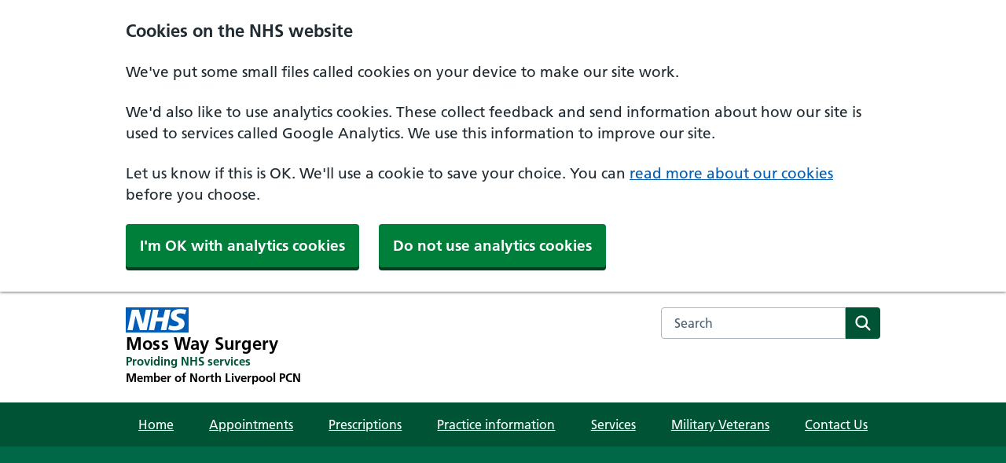

--- FILE ---
content_type: text/html; charset=utf-8
request_url: https://mosswaysurgery.nhs.uk/
body_size: 32333
content:




<html lang="en">


<head>
    <meta charset="utf-8">
    <meta http-equiv="X-UA-Compatible" content="IE=edge">
    <meta name="viewport" content="width=device-width, initial-scale=1, shrink-to-fit=no">
    <meta name="description" content="">

    <title>Moss Way Surgery - </title>

    <link rel="preload" as="font" type="font/woff2" crossorigin href="https://assets.nhs.uk/fonts/FrutigerLTW01-55Roman.woff2">
    <link rel="preload" as="font" type="font/woff2" crossorigin href="https://assets.nhs.uk/fonts/FrutigerLTW01-65Bold.woff2">
    <link rel="preconnect  dns-prefetch" href="https://www.nhs.uk/">
    <link rel="preconnect  dns-prefetch" crossorigin href="https://assets.nhs.uk/">
    <link rel="stylesheet" href="/css/CustomNHS.css">
    <link rel="stylesheet" href="/css/nhsuk-9.0.1.min.css">
    <!-- Scripts -->
    <script src="/js/nhsuk-9.0.1.min.js"></script>
    <link rel='stylesheet' href="https://cdn-uicons.flaticon.com/uicons-brands/css/uicons-brands.css">
    <link rel='stylesheet' href="https://cdn-uicons.flaticon.com/uicons-solid-rounded/css/uicons-solid-rounded.css">
    <link rel='stylesheet' href="https://cdn-uicons.flaticon.com/uicons-regular-rounded/css/uicons-regular-rounded.css">
    <link rel="shortcut icon" type="image/x-icon" href="/assets/favicons/favicon.ico">
    <link rel="apple-touch-icon" href="/assets/favicons/apple-touch-icon-180x180.png">
    <link rel="mask-icon" color="#005eb8" href="/favicons/favicon.svg">
    <link rel="icon" sizes="192x192" href="/assets/favicons/favicon-192x192.png">
    <meta name="msapplication-TileImage" content="/assets/favicons/mediumtile-144x144.png">
    <meta name="msapplication-TileColor" content="#005eb8">
    <meta name="msapplication-square70x70logo" content="/assets/favicons/smalltile-70x70.png">
    <meta name="msapplication-square150x150logo" content="/assets/favicons/mediumtile-150x150.png">
    <meta name="msapplication-wide310x150logo" content="/assets/favicons/widetile-310x150.png">
    <meta name="msapplication-square310x310logo" content="/assets/favicons/largetile-310x310.png">

    <script src="/js/main.js"></script>
    <!-- Google tag (gtag.js) -->
    
    <!-- Necessary cookies should always be set regardless of user preferences  -->
<script src="/js/necessary.js"></script>
<!-- Statistics cookies have to be accepted before they are set -->
<script data-cookieconsent="statistics" type="text/plain" src="/js/statistics.js"></script>

<script data-cookieconsent="statistics" type="text/plain">
    document.cookie = 'inline-js=this cookie is from inline javascript';
</script>

    <script data-cookieconsent="statistics" async src="https://www.googletagmanager.com/gtag/js?id=G-RP4897F88J"></script>
    <script data-cookieconsent="statistics">
        window.dataLayer = window.dataLayer || [];
        function gtag() { dataLayer.push(arguments); }
        gtag('js', new Date());

        gtag('config', 'G-RP4897F88J');
    </script>

</head>








<body>
    <a class="nhsuk-skip-link" href="#maincontent">Skip to main content</a>
        



<header class="nhsuk-header nhsuk-header--organisation nhsuk-header--white" role="banner">

    <div class="nhsuk-header__container">
        <div class="nhsuk-header__logo">
            <a class="nhsuk-header__link" href="/" aria-label="Moss Way Surgery Primary Care Network">
                <svg class="nhsuk-logo" xmlns="http://www.w3.org/2000/svg" viewBox="0 0 40 16" height="40" width="100" style="margin-bottom:5px;">
                    <path class="nhsuk-logo__background" fill="#005eb8" d="M0 0h40v16H0z"></path>
                    <path class="nhsuk-logo__text" fill="#fff" d="M3.9 1.5h4.4l2.6 9h.1l1.8-9h3.3l-2.8 13H9l-2.7-9h-.1l-1.8 9H1.1M17.3 1.5h3.6l-1 4.9h4L25 1.5h3.5l-2.7 13h-3.5l1.1-5.6h-4.1l-1.2 5.6h-3.4M37.7 4.4c-.7-.3-1.6-.6-2.9-.6-1.4 0-2.5.2-2.5 1.3 0 1.8 5.1 1.2 5.1 5.1 0 3.6-3.3 4.5-6.4 4.5-1.3 0-2.9-.3-4-.7l.8-2.7c.7.4 2.1.7 3.2.7s2.8-.2 2.8-1.5c0-2.1-5.1-1.3-5.1-5 0-3.4 2.9-4.4 5.8-4.4 1.6 0 3.1.2 4 .6"></path>
                </svg>

                <span class="nhsuk-organisation-name">Moss Way Surgery</span>
                <span class="nhsuk-organisation-descriptor">Providing NHS services</span>
                    <span class="nhsuk-organisation-descriptor" style="color:#000!important;">Member of North Liverpool PCN</span>
            </a>
        </div>

        <div class="nhsuk-header__content" id="content-header">
            <div class="nhsuk-header__search">
                <div class="nhsuk-header__search-wrap" id="wrap-search">
                    <form class="" id="search" id="search" action="/search" method="get" role="search">
                        <label class="nhsuk-u-visually-hidden" for="search-field">Search the NHS website</label>
                        <input class="nhsuk-search__input" id="search-field" name="query" type="search" placeholder="Search" autocomplete="off">
                        <button class="nhsuk-search__submit" type="submit">
                            <svg class="nhsuk-icon nhsuk-icon__search" xmlns="http://www.w3.org/2000/svg" viewBox="0 0 24 24" aria-hidden="true" focusable="false">
                                <path d="M19.71 18.29l-4.11-4.1a7 7 0 1 0-1.41 1.41l4.1 4.11a1 1 0 0 0 1.42 0 1 1 0 0 0 0-1.42zM5 10a5 5 0 1 1 5 5 5 5 0 0 1-5-5z"></path>
                            </svg>
                            <span class="nhsuk-u-visually-hidden">Search</span>
                        </button>
                    </form>
                </div>
            </div>
        </div>

    </div>
    <div class="nhsuk-navigation-container">
        <nav class="nhsuk-navigation" id="header-navigation" role="navigation" aria-label="Primary navigation">
            <ul class="nhsuk-header__navigation-list">
                <li class="nhsuk-header__navigation-item">
                    <a class="nhsuk-header__navigation-link" href="/">
                        Home
                    </a>
                </li>
                    <li class="nhsuk-header__navigation-item">
                        <a class="nhsuk-header__navigation-link" href="/appointments/">
                            Appointments
                        </a>
                    </li>
                    <li class="nhsuk-header__navigation-item">
                        <a class="nhsuk-header__navigation-link" href="/prescriptions/">
                            Prescriptions
                        </a>
                    </li>
                    <li class="nhsuk-header__navigation-item">
                        <a class="nhsuk-header__navigation-link" href="/practice-information/">
                            Practice information
                        </a>
                    </li>
                    <li class="nhsuk-header__navigation-item">
                        <a class="nhsuk-header__navigation-link" href="/services/">
                            Services
                        </a>
                    </li>
                    <li class="nhsuk-header__navigation-item">
                        <a class="nhsuk-header__navigation-link" href="/military-veterans/">
                            Military Veterans
                        </a>
                    </li>

                        <li class="nhsuk-header__navigation-item">
                            <a class="nhsuk-header__navigation-link" href="/contact-us/">
                                Contact Us
                            </a>
                        </li>

                <li class="nhsuk-header__navigation-item nhsuk-header__navigation-item--home">
                    <a class="nhsuk-header__navigation-link" href="/">
                        Home
                    </a>
                </li>
                <li class="nhsuk-mobile-menu-container">
                    <button class="nhsuk-header__menu-toggle nhsuk-header__navigation-link" id="toggle-menu" aria-expanded="false">
                        <span class="nhsuk-u-visually-hidden">Browse</span>
                        More
                        <svg class="nhsuk-icon nhsuk-icon__chevron-down" xmlns="http://www.w3.org/2000/svg" viewBox="0 0 24 24" aria-hidden="true" focusable="false">
                            <path d="M15.5 12a1 1 0 0 1-.29.71l-5 5a1 1 0 0 1-1.42-1.42l4.3-4.29-4.3-4.29a1 1 0 0 1 1.42-1.42l5 5a1 1 0 0 1 .29.71z"></path>
                        </svg>
                    </button>
                </li>
            </ul>
        </nav>
    </div>


</header>



    

<!-- Use original banner image -->
<section class="wp-block-nhsblocks-heroblock nhsuk-hero nhsuk-hero--image nhsuk-hero--image-description NHSMobileBanner"
         style="background-image: url(''); background-size: cover; background-position: center center; background-color: rgb(0, 94, 184); margin-bottom: 70px;">
    <div class="nhsuk-hero__overlay">
        <div class="nhsuk-width-container">
            <div class="nhsuk-grid-row">
                <div class="nhsuk-grid-column-two-thirds">
                    <div class="wp-block-nhsblocks-heroinner nhsuk-hero-content">
                        <h2 class="nhsuk-u-margin-bottom-3" style="color:#ffffff">Moss Way Surgery</h2>
                        <span class="nhsuk-organisation-descriptor">
                            51-53 Moss Way, Croxteth,
                            Liverpool, L11 0BL |
                            Tel: <a style="color:#ffffff!Important" href="tel:0151 549 2127">
                                0151 549 2127
                            </a>
                        </span>
                        <span class="nhsuk-hero__arrow" aria-hidden="true"></span>
                    </div>
                </div>
            </div>
        </div>
    </div>
</section>

<!-- Use cropped banner image -->
<header class="NHSMobileHeader">
    <div class="nhsuk-width-container NHSMobileHeader">
        <span class="nhsuk-organisation-descriptor">
            51-53 Moss Way, Croxteth, Liverpool, L11 0BL |
            Tel: <a style="color:#ffffff!Important" href="tel:0151 549 2127">0151 549 2127</a>
        </span>
        <span class="nhsuk-organisation-descriptor">
            <i class="far fa-clock" aria-hidden="true"></i> Monday to Friday 8:00am to 6:30pm
        </span>
    </div>
</header>


<div class="nhsuk-width-container ">

    <main class="nhsuk-main-wrapper " id="maincontent" role="main">

        <h3>Popular services</h3>
        
<ul class="nhsuk-grid-row nhsuk-card-group">
                                          <li class="nhsuk-grid-column-one-third nhsuk-card-group__item">
                                                    <div class="nhsuk-card nhsuk-card--clickable">
                                                      <div class="nhsuk-card__content">
                                                        <h4 class="nhsuk-card__heading nhsuk-heading-m">
                                                          <a class="nhsuk-card__link" href="/appointments/">Book or change an appointment</a>
                                                        </h4>

                                                      </div>
                                                    </div>
                                                  </li>
                                          <li class="nhsuk-grid-column-one-third nhsuk-card-group__item">
                                                    <div class="nhsuk-card nhsuk-card--clickable">
                                                      <div class="nhsuk-card__content">
                                                        <h4 class="nhsuk-card__heading nhsuk-heading-m">
                                                          <a class="nhsuk-card__link" href="https://patchs.ai/practice/mosswaysurgery">Get help and advice online </a>
                                                        </h4>

                                                      </div>
                                                    </div>
                                                  </li>
                                          <li class="nhsuk-grid-column-one-third nhsuk-card-group__item">
                                                    <div class="nhsuk-card nhsuk-card--clickable">
                                                      <div class="nhsuk-card__content">
                                                        <h4 class="nhsuk-card__heading nhsuk-heading-m">
                                                          <a class="nhsuk-card__link" href="/prescriptions/">Order a repeat prescription</a>
                                                        </h4>

                                                      </div>
                                                    </div>
                                                  </li>
                                          <li class="nhsuk-grid-column-one-third nhsuk-card-group__item">
                                                    <div class="nhsuk-card nhsuk-card--clickable">
                                                      <div class="nhsuk-card__content">
                                                        <h4 class="nhsuk-card__heading nhsuk-heading-m">
                                                          <a class="nhsuk-card__link" href="/practice-information/practice-information/new-patient-registration/">Register at this surgery</a>
                                                        </h4>

                                                      </div>
                                                    </div>
                                                  </li>
                                          <li class="nhsuk-grid-column-one-third nhsuk-card-group__item">
                                                    <div class="nhsuk-card nhsuk-card--clickable">
                                                      <div class="nhsuk-card__content">
                                                        <h4 class="nhsuk-card__heading nhsuk-heading-m">
                                                          <a class="nhsuk-card__link" href="/services/test-results/">Find out your test results</a>
                                                        </h4>

                                                      </div>
                                                    </div>
                                                  </li>
                                          <li class="nhsuk-grid-column-one-third nhsuk-card-group__item">
                                                    <div class="nhsuk-card nhsuk-card--clickable">
                                                      <div class="nhsuk-card__content">
                                                        <h4 class="nhsuk-card__heading nhsuk-heading-m">
                                                          <a class="nhsuk-card__link" href="/request-a-sick-note-for-work/">Request a fit note (Sick Note)</a>
                                                        </h4>

                                                      </div>
                                                    </div>
                                                  </li>
                                          <li class="nhsuk-grid-column-one-third nhsuk-card-group__item">
                                                    <div class="nhsuk-card nhsuk-card--clickable">
                                                      <div class="nhsuk-card__content">
                                                        <h4 class="nhsuk-card__heading nhsuk-heading-m">
                                                          <a class="nhsuk-card__link" href="https://www.england.nhs.uk/publication/you-and-your-general-practice/">You and Your General Practice (YYGP)</a>
                                                        </h4>

                                                      </div>
                                                    </div>
                                                  </li>
                                
                                
</ul>

        <div class="nhsuk-grid-row">
            <section class="">
                <a href="https://patchs.ai/practice/mosswaysurgery">
                    <img class="econsult__img" width="100%" src="/media/k04d51gc/banner-v4.png" alt="Contact your doctor online" title="Link to online consultation, contact your doctor online">
                </a>
            </section>
        </div>




    </main>
</div>

<br>



    <section class="app-section app-u-blue-background" style="background-image: url(&quot;&quot;); background-size: cover; background-color:#d8dde0; background-position: center center;">
        <div class="nhsuk-width-container">
            <div class="nhsuk-grid-row">
                <div class="nhsuk-grid-column-one-third">
                    
                    
                    
                    
                        <div class="nhsuk-do-dont-list">
                              <h3 class="nhsuk-do-dont-list__label">Contact us</h3>
                                    <p>View our contact details, opening times and how to access the surgery.</p>
                                    
                                    <div class="nhsuk-action-link">
                                          <a class="nhsuk-action-link__link" href="/contact-us/">
                                            <svg class="nhsuk-icon nhsuk-icon__arrow-right-circle" xmlns="http://www.w3.org/2000/svg" viewBox="0 0 24 24" aria-hidden="true" width="36" height="36">
                                              <path d="M0 0h24v24H0z" fill="none"></path>
                                              <path d="M12 2a10 10 0 0 0-9.95 9h11.64L9.74 7.05a1 1 0 0 1 1.41-1.41l5.66 5.65a1 1 0 0 1 0 1.42l-5.66 5.65a1 1 0 0 1-1.41 0 1 1 0 0 1 0-1.41L13.69 13H2.05A10 10 0 1 0 12 2z"></path>
                                            </svg>
                                            <span class="nhsuk-action-link__text">View surgery details</span>
                                          </a>
                                        </div>
                            </div>
                                       </div>
                    </div>
            <div class="nhsuk-grid-row">
                <div class="nhsuk-grid-column-full">
                    <details class="nhsuk-details nhsuk-expander">
                          <summary class="nhsuk-details__summary">
                            <span class="nhsuk-details__summary-text">
                              <b>Out of Hours and Emergencies</b>
                            </span>
                          </summary>
                          <div class="nhsuk-details__text">
                            <ul>
                                    <p>If you need medical help now, use NHS 111 online (<a href="https://111.nhs.uk/">111.nhs.uk</a>) or call 111.</p>
<p>111 online is for people aged 5 and over. <a href="tel:111">Call 111</a> if you need help for a child under 5.&nbsp;</p>
<p style="color: #b30000;">Call 999 in a medical or mental health emergency. This is when someone is seriously ill or injured and their life is at risk.</p>
                            </ul>
                          </div>
                        </details>
                    
                    
                    
                </div>
            </div>
        </div>
    </section>



<div class="nhsuk-width-container">

    



            <section class="app-section app-u-grey-background">
                <div class="nhsuk-width-container">
                    <div class="nhsuk-grid-row">
                        <div id="newsContent_news">
                            <br /><h2>News</h2>
                            <ul class="nhsuk-grid-row nhsuk-card-group">
                            </ul>

                            <div class="nhsuk-action-link nhsuk-u-text-align-right" id="viewmore_News">
                                <a class="nhsuk-action-link__link" href="/news/">
                                    <span class="nhsuk-action-link__text">View More News</span>
                                    <svg class="nhsuk-icon nhsuk-icon__arrow-right-circle" xmlns="http://www.w3.org/2000/svg"
                                         viewBox="0 0 24 24" aria-hidden="true" width="36" height="36">
                                        <path d="M0 0h24v24H0z" fill="none"></path>
                                        <path d="M12 2a10 10 0 0 0-9.95 9h11.64L9.74 7.05a1 1 0 0 1 1.41-1.41l5.66 5.65a1 1 0 0 1 0 1.42l-5.66 5.65a1 1 0 0 1-1.41 0 1 1 0 0 1 0-1.41L13.69 13H2.05A10 10 0 1 0 12 2z"></path>
                                    </svg>
                                </a>
                            </div>
                        </div>
                        <br />
                    </div>
                </div>
            </section>



<br>
                <section class="app-section app-u-grey-background">
                    <div class="nhsuk-width-container">
                        <div class="nhsuk-grid-row">
                            <div class="nhsuk-grid-column-one-half">
                                <h2>Health A to Z</h2>
                                <p>Your complete guide to conditions, symptoms and treatments, including what to do and when to get help.</p>
                                <div class="nhsuk-action-link">
                <a class="nhsuk-action-link__link" href="https://www.nhs.uk/conditions/">
                    <svg class="nhsuk-icon nhsuk-icon__arrow-right-circle"
                         xmlns="http://www.w3.org/2000/svg"
                         viewBox="0 0 24 24"
                         aria-hidden="true"
                         width="36"
                         height="36">
                        <path d="M0 0h24v24H0z" fill="none"></path>
                        <path d="M12 2a10 10 0 0 0-9.95 9h11.64L9.74 7.05a1 1 0 0 1 1.41-1.41l5.66 5.65a1 1 0 0 1 0 1.42l-5.66 5.65a1 1 0 0 1-1.41 0 1 1 0 0 1 0-1.41L13.69 13H2.05A10 10 0 1 0 12 2z">
                        </path>
                    </svg>
                    <span class="nhsuk-action-link__text">Go to the Health A to Z</span>
                </a>
            </div>
            
                            </div>
                            <div class="nhsuk-grid-column-one-half">
                                <h2>Medicines A to Z</h2>
                                <p>
                                    Find out how your medicine works, how and when to take it, possible side effects and answers to your common questions.
                                </p>
                                <div class="nhsuk-action-link">
                <a class="nhsuk-action-link__link" href="https://www.nhs.uk/medicines/">
                    <svg class="nhsuk-icon nhsuk-icon__arrow-right-circle"
                         xmlns="http://www.w3.org/2000/svg"
                         viewBox="0 0 24 24"
                         aria-hidden="true"
                         width="36"
                         height="36">
                        <path d="M0 0h24v24H0z" fill="none"></path>
                        <path d="M12 2a10 10 0 0 0-9.95 9h11.64L9.74 7.05a1 1 0 0 1 1.41-1.41l5.66 5.65a1 1 0 0 1 0 1.42l-5.66 5.65a1 1 0 0 1-1.41 0 1 1 0 0 1 0-1.41L13.69 13H2.05A10 10 0 1 0 12 2z">
                        </path>
                    </svg>
                    <span class="nhsuk-action-link__text">Go to the Medicines A to Z</span>
                </a>
            </div>
            
                            </div>
                        </div>
                    </div>
                </section>    <br>


</div>

<br>
<div class="app-u-white-background">
    <section id="nhs-services" class="app-section">
        <div class="nhsuk-width-container">
            <div class="nhsuk-grid-row">
                <div class="nhsuk-grid-column-full">
                    <h2>NHS services</h2>
                    <ul>
                        <li>
                            <a href="https://www.nhs.uk/service-search/pharmacy/find-a-pharmacy">Find a pharmacy</a>
                        </li>
                        <li>
                            <a href="https://www.nhs.uk/service-search/find-a-dentist">Find a dentist</a>
                        </li>
                        <li>
                            <a href="https://www.nhs.uk/service-search/find-an-accident-and-emergency-service/">Find your nearest A&amp;E</a>
                        </li>
                        <li>
                            <a href="https://www.nhs.uk/nhs-services/urgent-and-emergency-care-services/find-urgent-and-emergency-care-services/">Find other urgent care services</a>
                        </li>
                    </ul>
                </div>
            </div>
        </div>
    </section>
</div>


    
 <footer role="contentinfo">
    <div class="nhsuk-footer-container">
        <div class="nhsuk-width-container">
        <div class="nhsuk-grid-row">
            <div class="nhsuk-width-container">
                  <div class="nhsuk-grid-column-two-thirds">
                                              <div class="nhsuk-details__text">
                            
                            <ul style="list-style-type: none;">
                            <li style="font-weight: bold;">Moss Way Surgery</li>
                                <li>51-53 Moss Way, Croxteth,</li>
                                <li>Liverpool,</li>
                                <li>Merseyside,</li>
                                <li>L11 0BL</li>
                            </ul>
                            <br>
            				<div class="nhsuk-grid-row">
                              <div class="nhsuk-grid-column-one-third">
                                        <div class="bp-directions">
                                        <i class="fi fi-sr-marker"></i> <a href="https://maps.app.goo.gl/tcmaKrB4toZrGBYv6">Get directions</a>
                    		        </div>
                              </div>
                                <div class="nhsuk-grid-column-one-third">
                               		<div class="bp-phone">
                                        <i class="fi fi-sr-phone-flip"></i> <a href="tel:0151 549 2127">0151 549 2127</a>
                                		</div>
            
                              </div>

                            </div>
            				<div class="nhsuk-grid-row">


            				
                             </div>




                    		<div class="bp-opening-hours-brief">
                                <i class="far fa-clock"></i>Monday to Friday 8:00am to 6:30pm
                    		</div>
                          </div>
                  </div>
                    <div class="nhsuk-grid-column-one-third">
                            <div class="cqc">
                                <script type="text/javascript" src="//www.cqc.org.uk/sites/all/modules/custom/cqc_widget/widget.js?data-id=1-13944931901&amp;data-host=www.cqc.org.uk&amp;type=location"></script>
                            </div>

                  </div>
          </div>
          
        </div>
        <br/>
        
                       <div class="nhsuk-grid-row"> 
                      <div class="nhsuk-width-container">
                        <h2 class="nhsuk-u-visually-hidden">Support links</h2>
                        <div class="nhsuk-footer">
                
                          <ul class="nhsuk-footer__list">
                                                                                    <li class="nhsuk-footer__list-item nhsuk-footer-default__list-item">
                                                                                      <a class="nhsuk-footer__list-item-link" href="/practice-information/complaints-and-other-feedback/nhs-friends-and-family-test-fft/">NHS Friends and Family Test (FFT)</a>
                                                                                    </li>
                                                                                    <li class="nhsuk-footer__list-item nhsuk-footer-default__list-item">
                                                                                      <a class="nhsuk-footer__list-item-link" href="/services/your-medical-record/our-privacy-notice/">Our Privacy Notice</a>
                                                                                    </li>
                                                            <li class="nhsuk-footer__list-item nhsuk-footer-default__list-item">
                                                                  <a class="nhsuk-footer__list-item-link" href="/contact-us/">Contact Us</a>
                                                                </li>
                                                            <li class="nhsuk-footer__list-item nhsuk-footer-default__list-item">
                                                                  <a class="nhsuk-footer__list-item-link" href="/accessibility-statement/">Accessibility statement</a>
                                                                </li>
                                                            <li class="nhsuk-footer__list-item nhsuk-footer-default__list-item">
                                                                  <a class="nhsuk-footer__list-item-link" href="/cookie-settings/">Cookie Settings</a>
                                                                </li>
                                                            <li class="nhsuk-footer__list-item nhsuk-footer-default__list-item">
                                                                  <a class="nhsuk-footer__list-item-link" href="/terms-and-conditions/">Terms and conditions</a>
                                                                </li>
                                                            <li class="nhsuk-footer__list-item nhsuk-footer-default__list-item">
                                                                  <a class="nhsuk-footer__list-item-link" href="/website-privacy-policy/">Website Privacy Policy</a>
                                                                </li>
                                                            <li class="nhsuk-footer__list-item nhsuk-footer-default__list-item">
                                                                  <a class="nhsuk-footer__list-item-link" href="/site-map/">Site Map</a>
                                                                </li>
                
                          </ul>
                          <div>
                            <p class="nhsuk-footer__copyright">&copy; Moss Way Surgery</p>
                            <p class="nhsuk-footer__copyright">Developed by Informatics Merseyside</p>
                            <a href="https://www.imerseyside.nhs.uk/"><img src="/img/NHSIM-Logo-transparent.png" alt="IMerseyside" width="75%"></a>
                            
                          </div>
                        </div>
                
                      </div>
                      </div>
    </div>
    </div>
  </footer>
            <script type="text/javascript">
            function googleTranslateElementInit() {
              new google.translate.TranslateElement({pageLanguage: 'en'}, 'google_translate_element');
            }
            </script>

<script type="text/javascript" src="//translate.google.com/translate_a/element.js?cb=googleTranslateElementInit"></script>


</body>
</html>

--- FILE ---
content_type: text/css
request_url: https://mosswaysurgery.nhs.uk/css/CustomNHS.css
body_size: 635
content:
.app-u-white-background {
    background-color:white;
    padding:1rem;
} 

.NHSMobileHeader {
    background-color:#006747;
    padding:5px;
    display:none;
    margin-bottom:1rem;
}
@media only screen and (max-width: 600px) {
    .NHSMobileHeader {
    display:block;
    }
}

    .NHSMobileBanner {
    display:block;
    }


@media only screen and (max-width: 600px) {
    .NHSMobileBanner {
    display:none;
    }
}
.app-search-results-category {
    color: #4c6272;
    display: block;
    font-size: 14px;
}

@media (min-width: 40.0625em){
    .app-search-results-item {
    font-size: 22px;
    font-size: 1.375rem;
    line-height: 1.45455;
}
}
.app-search-results-item{
    font-size: 18px;
    font-size: 1.125rem;
    line-height: 1.55556;
    font-weight: 600;
    text-decoration: none;
}

--- FILE ---
content_type: text/css
request_url: https://mosswaysurgery.nhs.uk/css/nhsuk-9.0.1.min.css
body_size: 151660
content:
@charset "UTF-8";

html {
    -moz-box-sizing: border-box;
    -webkit-box-sizing: border-box;
    box-sizing: border-box
}

*, :after, :before {
    -moz-box-sizing: inherit;
    -webkit-box-sizing: inherit;
    box-sizing: inherit
}

button, input, select, textarea {
    font-family: inherit
}

a {
    color: #005435
}

    a:visited {
        color: #005435
    }

    a:hover {
        color: #7c2855;
        text-decoration: none
    }

    a:focus {
        background-color: #ffeb3b;
        box-shadow: 0 -2px #ffeb3b,0 4px #212b32;
        color: #212b32;
        outline: 4px solid transparent;
        text-decoration: none
    }

        a:focus:hover {
            text-decoration: none
        }

        a:focus:visited {
            color: #212b32
        }

        a:focus .nhsuk-icon {
            fill: #212b32
        }

    a:active {
        color: #002f5c
    }

@media print {
    a:after {
        color: #212b32;
        content: " (Link: " attr(href) ")";
        font-size: inherit
    }
}

.nhsuk-link--no-visited-state:link {
    color: #005eb8
}

.nhsuk-link--no-visited-state:visited {
    color: #005eb8
}

.nhsuk-link--no-visited-state:hover {
    color: #7c2855
}

.nhsuk-link--no-visited-state:active {
    color: #002f5c
}

.nhsuk-link--no-visited-state:focus {
    color: #212b32
}

html {
    background-color: #d8dde0;
    overflow-y: scroll;
    font-family: Frutiger W01,Arial,Sans-serif
}

@font-face {
    font-display: swap;
    font-family: "Frutiger W01";
    font-style: normal;
    font-weight: 400;
    src: url(https://assets.nhs.uk/fonts/FrutigerLTW01-55Roman.eot?#iefix);
    src: url(https://assets.nhs.uk/fonts/FrutigerLTW01-55Roman.eot?#iefix) format("eot"),url(https://assets.nhs.uk/fonts/FrutigerLTW01-55Roman.woff2) format("woff2"),url(https://assets.nhs.uk/fonts/FrutigerLTW01-55Roman.woff) format("woff"),url(https://assets.nhs.uk/fonts/FrutigerLTW01-55Roman.ttf) format("truetype"),url(https://assets.nhs.uk/fonts/FrutigerLTW01-55Roman.svg#7def0e34-f28d-434f-b2ec-472bde847115) format("svg")
}

@font-face {
    font-display: swap;
    font-family: "Frutiger W01";
    font-style: normal;
    font-weight: 600;
    src: url(https://assets.nhs.uk/fonts/FrutigerLTW01-65Bold.eot?#iefix);
    src: url(https://assets.nhs.uk/fonts/FrutigerLTW01-65Bold.eot?#iefix) format("eot"),url(https://assets.nhs.uk/fonts/FrutigerLTW01-65Bold.woff2) format("woff2"),url(https://assets.nhs.uk/fonts/FrutigerLTW01-65Bold.woff) format("woff"),url(https://assets.nhs.uk/fonts/FrutigerLTW01-65Bold.ttf) format("truetype"),url(https://assets.nhs.uk/fonts/FrutigerLTW01-65Bold.svg#eae74276-dd78-47e4-9b27-dac81c3411ca) format("svg")
}

body {
    background-color: #f0f4f5;
    color: #212b32;
    font-size: 16px;
    -moz-osx-font-smoothing: grayscale;
    -webkit-font-smoothing: antialiased;
    line-height: 1.5;
    margin: 0;
    min-height: 100%
}

table {
    margin-bottom: 40px;
    border-spacing: 0;
    vertical-align: top;
    width: 100%
}

@media (min-width:40.0625em) {
    table {
        margin-bottom: 48px
    }
}

@media print {
    table {
        page-break-inside: avoid
    }
}

thead th {
    border-bottom: 2px solid #d8dde0
}

td, th {
    font-size: 16px;
    font-size: 1rem;
    line-height: 1.5;
    padding-bottom: 8px;
    padding-right: 16px;
    padding-top: 8px;
    padding-left: 0;
    border-bottom: 1px solid #d8dde0;
    text-align: left;
    vertical-align: top
}

@media (min-width:40.0625em) {
    td, th {
        font-size: 19px;
        font-size: 1.1875rem;
        line-height: 1.47368
    }
}

@media print {
    td, th {
        font-size: 13pt;
        line-height: 1.25
    }
}

@media (min-width:40.0625em) {
    td, th {
        padding-bottom: 16px
    }
}

@media (min-width:40.0625em) {
    td, th {
        padding-right: 24px
    }
}

@media (min-width:40.0625em) {
    td, th {
        padding-top: 16px
    }
}

td:last-child, th:last-child {
    padding-right: 0
}

th {
    font-weight: 600
}

caption {
    font-weight: 600;
    font-size: 19px;
    font-size: 1.1875rem;
    line-height: 1.42105;
    text-align: left
}

@media (min-width:40.0625em) {
    caption {
        font-size: 22px;
        font-size: 1.375rem;
        line-height: 1.36364
    }
}

@media print {
    caption {
        font-size: 15pt;
        line-height: 1.25
    }
}

.nhsuk-form-group {
    margin-bottom: 16px
}

@media (min-width:40.0625em) {
    .nhsuk-form-group {
        margin-bottom: 24px
    }
}

.nhsuk-form-group .nhsuk-form-group:last-of-type {
    margin-bottom: 0
}

.nhsuk-form-group--wrapper {
    margin-bottom: 24px
}

@media (min-width:40.0625em) {
    .nhsuk-form-group--wrapper {
        margin-bottom: 32px
    }
}

.nhsuk-form-group--error {
    border-left: 4px solid #d5281b;
    padding-left: 16px
}

    .nhsuk-form-group--error .nhsuk-form-group {
        border: 0;
        padding: 0
    }

.nhsuk-grid-row {
    margin-left: -16px;
    margin-right: -16px
}

    .nhsuk-grid-row:after {
        clear: both;
        content: "";
        display: block
    }

.nhsuk-grid-column-one-quarter {
    box-sizing: border-box;
    padding: 0 16px
}

@media (min-width:48.0625em) {
    .nhsuk-grid-column-one-quarter {
        float: left;
        width: 25%
    }
}

.nhsuk-grid-column-one-third {
    box-sizing: border-box;
    padding: 0 16px
}

@media (min-width:48.0625em) {
    .nhsuk-grid-column-one-third {
        float: left;
        width: 33.3333%
    }
}

.nhsuk-grid-column-one-half {
    box-sizing: border-box;
    padding: 0 16px
}

@media (min-width:48.0625em) {
    .nhsuk-grid-column-one-half {
        float: left;
        width: 50%
    }
}

.nhsuk-grid-column-two-thirds {
    box-sizing: border-box;
    padding: 0 16px
}

@media (min-width:48.0625em) {
    .nhsuk-grid-column-two-thirds {
        float: left;
        width: 66.6666%
    }
}

.nhsuk-grid-column-three-quarters {
    box-sizing: border-box;
    padding: 0 16px
}

@media (min-width:48.0625em) {
    .nhsuk-grid-column-three-quarters {
        float: left;
        width: 75%
    }
}

.nhsuk-grid-column-full {
    box-sizing: border-box;
    padding: 0 16px
}

@media (min-width:48.0625em) {
    .nhsuk-grid-column-full {
        float: left;
        width: 100%
    }
}

.nhsuk-main-wrapper {
    display: block;
    padding-top: 24px;
    padding-bottom: 24px
}

    .nhsuk-main-wrapper > :first-child {
        margin-top: 0
    }

    .nhsuk-main-wrapper > :last-child {
        margin-bottom: 0
    }

@media (min-width:40.0625em) {
    .nhsuk-main-wrapper {
        padding-top: 48px;
        padding-bottom: 48px
    }
}

.nhsuk-main-wrapper--l {
    padding-top: 40px
}

@media (min-width:40.0625em) {
    .nhsuk-main-wrapper--l {
        padding-top: 56px
    }
}

.nhsuk-main-wrapper--s {
    padding-top: 16px;
    padding-bottom: 16px
}

@media (min-width:40.0625em) {
    .nhsuk-main-wrapper--s {
        padding-top: 24px;
        padding-bottom: 24px
    }
}

.nhsuk-width-container {
    margin: 0 16px;
    max-width: 960px
}

@media (min-width:48.0625em) {
    .nhsuk-width-container {
        margin: 0 32px
    }
}

@media (min-width:1024px) {
    .nhsuk-width-container {
        margin: 0 auto
    }
}

.nhsuk-width-container-fluid {
    margin: 0 16px;
    max-width: 100%
}

@media (min-width:48.0625em) {
    .nhsuk-width-container-fluid {
        margin: 0 32px
    }
}

.nhsuk-icon {
    height: 34px;
    width: 34px
}

.nhsuk-icon__search {
    fill: #006747
}

.nhsuk-icon__chevron-left {
    fill: #005eb8
}

.nhsuk-icon__chevron-right {
    fill: #005eb8
}

.nhsuk-icon__close {
    fill: #005eb8
}

.nhsuk-icon__cross {
    fill: #d5281b
}

.nhsuk-icon__tick {
    stroke: #007f3b
}

.nhsuk-icon__arrow-right {
    fill: #005eb8
}

.nhsuk-icon__arrow-left {
    fill: #005eb8
}

.nhsuk-icon__arrow-right-circle {
    fill: #007f3b
}

.nhsuk-icon__chevron-down {
    fill: #fff;
    height: 24px;
    position: absolute;
    right: 4px;
    transform: rotate(90deg);
    width: 24px
}

.nhsuk-icon__chevron-up {
    fill: #005eb8
}

    .nhsuk-icon__chevron-up path {
        fill: #fff
    }

.nhsuk-icon__emdash path {
    fill: #aeb7bd
}

.nhsuk-icon__plus {
    fill: #005eb8
}

.nhsuk-icon__minus {
    fill: #005eb8
}

.nhsuk-icon--size-25 {
    height: 42.5px;
    width: 42.5px
}

.nhsuk-icon--size-50 {
    height: 51px;
    width: 51px
}

.nhsuk-icon--size-75 {
    height: 59.5px;
    width: 59.5px
}

.nhsuk-icon--size-100 {
    height: 68px;
    width: 68px
}

.nhsuk-list, ol, ul {
    font-size: 16px;
    font-size: 1rem;
    line-height: 1.5;
    margin-bottom: 16px;
    list-style-type: none;
    margin-top: 0;
    padding-left: 0
}

@media (min-width:40.0625em) {
    .nhsuk-list, ol, ul {
        font-size: 19px;
        font-size: 1.1875rem;
        line-height: 1.47368
    }
}

@media print {
    .nhsuk-list, ol, ul {
        font-size: 13pt;
        line-height: 1.25
    }
}

@media (min-width:40.0625em) {
    .nhsuk-list, ol, ul {
        margin-bottom: 24px
    }
}

.nhsuk-list .nhsuk-list, .nhsuk-list ol, .nhsuk-list ul, ol .nhsuk-list, ol ol, ol ul, ul .nhsuk-list, ul ol, ul ul {
    margin-top: 8px;
    margin-bottom: 0
}

@media (min-width:40.0625em) {
    .nhsuk-list .nhsuk-list, .nhsuk-list ol, .nhsuk-list ul, ol .nhsuk-list, ol ol, ol ul, ul .nhsuk-list, ul ol, ul ul {
        margin-top: 8px
    }
}

.nhsuk-list > li, ol > li, ul > li {
    margin-bottom: 8px
}

@media (min-width:40.0625em) {
    .nhsuk-list > li, ol > li, ul > li {
        margin-bottom: 8px
    }
}

.nhsuk-list > li:last-child, ol > li:last-child, ul > li:last-child {
    margin-bottom: 0
}

.nhsuk-list--bullet, ul {
    list-style-type: disc;
    padding-left: 20px
}

.nhsuk-list--number, ol {
    list-style-type: decimal;
    padding-left: 20px
}

.nhsuk-list--cross, .nhsuk-list--tick {
    list-style: none;
    margin-top: 0;
    padding-left: 40px;
    position: relative
}

    .nhsuk-list--cross svg, .nhsuk-list--tick svg {
        left: -4px;
        margin-top: -5px;
        position: absolute
    }

.nhsuk-section-break, hr {
    border: 0;
    margin: 0
}

.nhsuk-section-break--xl {
    margin-top: 48px;
    margin-bottom: 48px
}

@media (min-width:40.0625em) {
    .nhsuk-section-break--xl {
        margin-top: 56px
    }
}

@media (min-width:40.0625em) {
    .nhsuk-section-break--xl {
        margin-bottom: 56px
    }
}

.nhsuk-section-break--l, hr {
    margin-top: 32px;
    margin-bottom: 32px
}

@media (min-width:40.0625em) {
    .nhsuk-section-break--l, hr {
        margin-top: 40px
    }
}

@media (min-width:40.0625em) {
    .nhsuk-section-break--l, hr {
        margin-bottom: 40px
    }
}

.nhsuk-section-break--m {
    margin-top: 16px;
    margin-bottom: 16px
}

@media (min-width:40.0625em) {
    .nhsuk-section-break--m {
        margin-top: 24px
    }
}

@media (min-width:40.0625em) {
    .nhsuk-section-break--m {
        margin-bottom: 24px
    }
}

.nhsuk-section-break--visible, hr {
    border-bottom: 1px solid #d8dde0
}

.nhsuk-heading-xl, h1 {
    font-size: 32px;
    font-size: 2rem;
    line-height: 1.1875;
    display: block;
    font-weight: 600;
    margin-top: 0;
    margin-bottom: 40px
}

@media (min-width:40.0625em) {
    .nhsuk-heading-xl, h1 {
        font-size: 48px;
        font-size: 3rem;
        line-height: 1.125
    }
}

@media print {
    .nhsuk-heading-xl, h1 {
        font-size: 26pt;
        line-height: 1.15
    }
}

@media (min-width:40.0625em) {
    .nhsuk-heading-xl, h1 {
        margin-bottom: 48px
    }
}

.nhsuk-heading-l, h2 {
    font-size: 27px;
    font-size: 1.6875rem;
    line-height: 1.22222;
    display: block;
    font-weight: 600;
    margin-top: 0;
    margin-bottom: 16px
}

@media (min-width:40.0625em) {
    .nhsuk-heading-l, h2 {
        font-size: 36px;
        font-size: 2.25rem;
        line-height: 1.16667
    }
}

@media print {
    .nhsuk-heading-l, h2 {
        font-size: 20pt;
        line-height: 1.2
    }
}

@media (min-width:40.0625em) {
    .nhsuk-heading-l, h2 {
        margin-bottom: 24px
    }
}

.nhsuk-heading-m, h3 {
    font-size: 22px;
    font-size: 1.375rem;
    line-height: 1.31818;
    display: block;
    font-weight: 600;
    margin-top: 0;
    margin-bottom: 16px
}

@media (min-width:40.0625em) {
    .nhsuk-heading-m, h3 {
        font-size: 26px;
        font-size: 1.625rem;
        line-height: 1.23077
    }
}

@media print {
    .nhsuk-heading-m, h3 {
        font-size: 17pt;
        line-height: 1.25
    }
}

@media (min-width:40.0625em) {
    .nhsuk-heading-m, h3 {
        margin-bottom: 24px
    }
}

.nhsuk-heading-s, h4 {
    font-size: 19px;
    font-size: 1.1875rem;
    line-height: 1.42105;
    display: block;
    font-weight: 600;
    margin-top: 0;
    margin-bottom: 16px
}

@media (min-width:40.0625em) {
    .nhsuk-heading-s, h4 {
        font-size: 22px;
        font-size: 1.375rem;
        line-height: 1.36364
    }
}

@media print {
    .nhsuk-heading-s, h4 {
        font-size: 15pt;
        line-height: 1.25
    }
}

@media (min-width:40.0625em) {
    .nhsuk-heading-s, h4 {
        margin-bottom: 24px
    }
}

.nhsuk-heading-xs, h5 {
    font-size: 16px;
    font-size: 1rem;
    line-height: 1.5;
    display: block;
    font-weight: 600;
    margin-top: 0;
    margin-bottom: 16px
}

@media (min-width:40.0625em) {
    .nhsuk-heading-xs, h5 {
        font-size: 19px;
        font-size: 1.1875rem;
        line-height: 1.47368
    }
}

@media print {
    .nhsuk-heading-xs, h5 {
        font-size: 13pt;
        line-height: 1.25
    }
}

@media (min-width:40.0625em) {
    .nhsuk-heading-xs, h5 {
        margin-bottom: 24px
    }
}

.nhsuk-heading-xxs, h6 {
    font-size: 16px;
    font-size: 1rem;
    line-height: 1.5;
    display: block;
    font-weight: 600;
    margin-top: 0;
    margin-bottom: 16px
}

@media (min-width:40.0625em) {
    .nhsuk-heading-xxs, h6 {
        font-size: 19px;
        font-size: 1.1875rem;
        line-height: 1.47368
    }
}

@media print {
    .nhsuk-heading-xxs, h6 {
        font-size: 13pt;
        line-height: 1.25
    }
}

@media (min-width:40.0625em) {
    .nhsuk-heading-xxs, h6 {
        margin-bottom: 24px
    }
}

.nhsuk-caption-xl {
    font-weight: 400;
    font-size: 22px;
    font-size: 1.375rem;
    line-height: 1.31818;
    color: #4c6272;
    display: block;
    margin-bottom: 4px
}

@media (min-width:40.0625em) {
    .nhsuk-caption-xl {
        font-size: 26px;
        font-size: 1.625rem;
        line-height: 1.23077
    }
}

@media print {
    .nhsuk-caption-xl {
        font-size: 17pt;
        line-height: 1.25
    }
}

.nhsuk-caption-l {
    font-weight: 400;
    font-size: 19px;
    font-size: 1.1875rem;
    line-height: 1.42105;
    color: #4c6272;
    display: block;
    margin-bottom: 4px
}

@media (min-width:40.0625em) {
    .nhsuk-caption-l {
        font-size: 22px;
        font-size: 1.375rem;
        line-height: 1.36364
    }
}

@media print {
    .nhsuk-caption-l {
        font-size: 15pt;
        line-height: 1.25
    }
}

.nhsuk-caption-m {
    font-weight: 400;
    font-size: 16px;
    font-size: 1rem;
    line-height: 1.5;
    color: #4c6272;
    display: block
}

@media (min-width:40.0625em) {
    .nhsuk-caption-m {
        font-size: 19px;
        font-size: 1.1875rem;
        line-height: 1.47368
    }
}

@media print {
    .nhsuk-caption-m {
        font-size: 13pt;
        line-height: 1.25
    }
}

.nhsuk-caption--bottom {
    margin-bottom: 0;
    margin-top: 4px
}

.nhsuk-body-l {
    font-size: 20px;
    font-size: 1.25rem;
    line-height: 1.4;
    display: block;
    margin-top: 0;
    margin-bottom: 24px
}

@media (min-width:40.0625em) {
    .nhsuk-body-l {
        font-size: 24px;
        font-size: 1.5rem;
        line-height: 1.29167
    }
}

@media print {
    .nhsuk-body-l {
        font-size: 16pt;
        line-height: 1.25
    }
}

@media (min-width:40.0625em) {
    .nhsuk-body-l {
        margin-bottom: 32px
    }
}

.nhsuk-body-m, address, p {
    font-size: 16px;
    font-size: 1rem;
    line-height: 1.5;
    display: block;
    margin-top: 0;
    margin-bottom: 16px
}

@media (min-width:40.0625em) {
    .nhsuk-body-m, address, p {
        font-size: 19px;
        font-size: 1.1875rem;
        line-height: 1.47368
    }
}

@media print {
    .nhsuk-body-m, address, p {
        font-size: 13pt;
        line-height: 1.25
    }
}

@media (min-width:40.0625em) {
    .nhsuk-body-m, address, p {
        margin-bottom: 24px
    }
}

.nhsuk-body-m, p {
    color: inherit
}

.nhsuk-body-s {
    font-size: 14px;
    font-size: .875rem;
    line-height: 1.71429;
    display: block;
    margin-top: 0;
    margin-bottom: 16px
}

@media (min-width:40.0625em) {
    .nhsuk-body-s {
        font-size: 16px;
        font-size: 1rem;
        line-height: 1.5
    }
}

@media print {
    .nhsuk-body-s {
        font-size: 12pt;
        line-height: 1.3
    }
}

@media (min-width:40.0625em) {
    .nhsuk-body-s {
        margin-bottom: 24px
    }
}

address {
    font-style: normal
}

.nhsuk-lede-text {
    font-weight: 400;
    font-size: 20px;
    font-size: 1.25rem;
    line-height: 1.4;
    margin-bottom: 40px
}

@media (min-width:40.0625em) {
    .nhsuk-lede-text {
        font-size: 24px;
        font-size: 1.5rem;
        line-height: 1.29167
    }
}

@media print {
    .nhsuk-lede-text {
        font-size: 16pt;
        line-height: 1.25
    }
}

@media (min-width:40.0625em) {
    .nhsuk-lede-text {
        margin-bottom: 48px
    }
}

.nhsuk-lede-text p, .nhsuk-lede-text ul {
    font-weight: 400;
    font-size: 20px;
    font-size: 1.25rem;
    line-height: 1.4
}

@media (min-width:40.0625em) {
    .nhsuk-lede-text p, .nhsuk-lede-text ul {
        font-size: 24px;
        font-size: 1.5rem;
        line-height: 1.29167
    }
}

@media print {
    .nhsuk-lede-text p, .nhsuk-lede-text ul {
        font-size: 16pt;
        line-height: 1.25
    }
}

.nhsuk-lede-text--small {
    font-weight: 400;
    font-size: 16px;
    font-size: 1rem;
    line-height: 1.5;
    margin-bottom: 24px
}

@media (min-width:40.0625em) {
    .nhsuk-lede-text--small {
        font-size: 19px;
        font-size: 1.1875rem;
        line-height: 1.47368
    }
}

@media print {
    .nhsuk-lede-text--small {
        font-size: 13pt;
        line-height: 1.25
    }
}

@media (min-width:40.0625em) {
    .nhsuk-lede-text--small {
        margin-bottom: 32px
    }
}

h1 + .nhsuk-lede-text, h1 + .nhsuk-lede-text--small {
    margin-top: -8px
}

.nhsuk-body-l + .nhsuk-heading-l, .nhsuk-body-l + h2 {
    padding-top: 4px
}

@media (min-width:40.0625em) {
    .nhsuk-body-l + .nhsuk-heading-l, .nhsuk-body-l + h2 {
        padding-top: 8px
    }
}

.nhsuk-body-m + .nhsuk-heading-l, .nhsuk-body-m + h2, .nhsuk-body-s + .nhsuk-heading-l, .nhsuk-body-s + h2, .nhsuk-list + .nhsuk-heading-l, .nhsuk-list + h2, address + .nhsuk-heading-l, address + h2, ol + .nhsuk-heading-l, ol + h2, p + .nhsuk-heading-l, p + h2, ul + .nhsuk-heading-l, ul + h2 {
    padding-top: 16px
}

@media (min-width:40.0625em) {
    .nhsuk-body-m + .nhsuk-heading-l, .nhsuk-body-m + h2, .nhsuk-body-s + .nhsuk-heading-l, .nhsuk-body-s + h2, .nhsuk-list + .nhsuk-heading-l, .nhsuk-list + h2, address + .nhsuk-heading-l, address + h2, ol + .nhsuk-heading-l, ol + h2, p + .nhsuk-heading-l, p + h2, ul + .nhsuk-heading-l, ul + h2 {
        padding-top: 24px
    }
}

.nhsuk-body-m + .nhsuk-heading-m, .nhsuk-body-m + .nhsuk-heading-s, .nhsuk-body-m + h3, .nhsuk-body-m + h4, .nhsuk-body-s + .nhsuk-heading-m, .nhsuk-body-s + .nhsuk-heading-s, .nhsuk-body-s + h3, .nhsuk-body-s + h4, .nhsuk-list + .nhsuk-heading-m, .nhsuk-list + .nhsuk-heading-s, .nhsuk-list + h3, .nhsuk-list + h4, address + .nhsuk-heading-m, address + .nhsuk-heading-s, address + h3, address + h4, ol + .nhsuk-heading-m, ol + .nhsuk-heading-s, ol + h3, ol + h4, p + .nhsuk-heading-m, p + .nhsuk-heading-s, p + h3, p + h4, ul + .nhsuk-heading-m, ul + .nhsuk-heading-s, ul + h3, ul + h4 {
    padding-top: 4px
}

@media (min-width:40.0625em) {
    .nhsuk-body-m + .nhsuk-heading-m, .nhsuk-body-m + .nhsuk-heading-s, .nhsuk-body-m + h3, .nhsuk-body-m + h4, .nhsuk-body-s + .nhsuk-heading-m, .nhsuk-body-s + .nhsuk-heading-s, .nhsuk-body-s + h3, .nhsuk-body-s + h4, .nhsuk-list + .nhsuk-heading-m, .nhsuk-list + .nhsuk-heading-s, .nhsuk-list + h3, .nhsuk-list + h4, address + .nhsuk-heading-m, address + .nhsuk-heading-s, address + h3, address + h4, ol + .nhsuk-heading-m, ol + .nhsuk-heading-s, ol + h3, ol + h4, p + .nhsuk-heading-m, p + .nhsuk-heading-s, p + h3, p + h4, ul + .nhsuk-heading-m, ul + .nhsuk-heading-s, ul + h3, ul + h4 {
        padding-top: 8px
    }
}

.nhsuk-lede-text + .nhsuk-heading-l, .nhsuk-lede-text + h2 {
    padding-top: 0
}

b, strong {
    font-weight: 600
}

@media print {
    .nhsuk-main-wrapper {
        padding-top: 1em;
        padding-bottom: 1em
    }

    .nhsuk-body-l, .nhsuk-body-m, .nhsuk-body-s, .nhsuk-heading-l, .nhsuk-heading-m, .nhsuk-heading-s, .nhsuk-heading-xl, .nhsuk-heading-xs, .nhsuk-heading-xxs, .nhsuk-lede-text, .nhsuk-list, address, h1, h2, h3, h4, h5, h6, ol, p, ul {
        margin-bottom: 7.5pt
    }

    h1 {
        margin-bottom: 15pt !important
    }

    .nhsuk-body-l + .nhsuk-heading-l, .nhsuk-body-l + h2, .nhsuk-body-m + .nhsuk-heading-l, .nhsuk-body-m + .nhsuk-heading-m, .nhsuk-body-m + .nhsuk-heading-s, .nhsuk-body-m + h2, .nhsuk-body-m + h3, .nhsuk-body-m + h4, .nhsuk-body-s + .nhsuk-heading-l, .nhsuk-body-s + .nhsuk-heading-m, .nhsuk-body-s + .nhsuk-heading-s, .nhsuk-body-s + h2, .nhsuk-body-s + h3, .nhsuk-body-s + h4, .nhsuk-list + .nhsuk-heading-l, .nhsuk-list + .nhsuk-heading-m, .nhsuk-list + .nhsuk-heading-s, .nhsuk-list + h2, .nhsuk-list + h3, .nhsuk-list + h4, address + .nhsuk-heading-l, address + .nhsuk-heading-m, address + .nhsuk-heading-s, address + h2, address + h3, address + h4, ol + .nhsuk-heading-l, ol + .nhsuk-heading-m, ol + .nhsuk-heading-s, ol + h2, ol + h3, ol + h4, p + .nhsuk-heading-l, p + .nhsuk-heading-m, p + .nhsuk-heading-s, p + h2, p + h3, p + h4, ul + .nhsuk-heading-l, ul + .nhsuk-heading-m, ul + .nhsuk-heading-s, ul + h2, ul + h3, ul + h4 {
        padding-top: .45em
    }
}

.nhsuk-u-clear:after {
    clear: both;
    content: "";
    display: block
}

.nhsuk-u-display-block {
    display: block !important
}

.nhsuk-u-display-inline-block {
    display: inline-block !important
}

.nhsuk-u-float-left {
    float: left !important
}

.nhsuk-u-float-right {
    float: right !important
}

.nhsuk-u-one-half {
    float: left;
    width: 50% !important
}

.nhsuk-u-one-third {
    float: left;
    width: 33.3333333333% !important
}

.nhsuk-u-two-thirds {
    float: left;
    width: 66.6666666667% !important
}

.nhsuk-u-one-quarter {
    float: left;
    width: 25% !important
}

.nhsuk-u-three-quarters {
    float: left;
    width: 75% !important
}

.nhsuk-u-one-half-tablet {
    width: 100% !important
}

@media (min-width:40.0625em) {
    .nhsuk-u-one-half-tablet {
        float: left;
        width: 50% !important
    }
}

.nhsuk-u-one-third-tablet {
    width: 100% !important
}

@media (min-width:40.0625em) {
    .nhsuk-u-one-third-tablet {
        float: left;
        width: 33.3333333333% !important
    }
}

.nhsuk-u-two-thirds-tablet {
    width: 100% !important
}

@media (min-width:40.0625em) {
    .nhsuk-u-two-thirds-tablet {
        float: left;
        width: 66.6666666667% !important
    }
}

.nhsuk-u-one-quarter-tablet {
    width: 100% !important
}

@media (min-width:40.0625em) {
    .nhsuk-u-one-quarter-tablet {
        float: left;
        width: 25% !important
    }
}

.nhsuk-u-three-quarters-tablet {
    width: 100% !important
}

@media (min-width:40.0625em) {
    .nhsuk-u-three-quarters-tablet {
        float: left;
        width: 75% !important
    }
}

@media (max-width:40.0525em) {
    .nhsuk-u-nowrap {
        white-space: nowrap
    }
}

.nhsuk-list--border li {
    border-bottom: 1px solid #d8dde0;
    padding: 8px 0 16px
}

.nhsuk-u-reading-width {
    max-width: 44em
}

.nhsuk-u-margin-0 {
    margin: 0 !important
}

@media (min-width:40.0625em) {
    .nhsuk-u-margin-0 {
        margin: 0 !important
    }
}

.nhsuk-u-margin-top-0 {
    margin-top: 0 !important
}

@media (min-width:40.0625em) {
    .nhsuk-u-margin-top-0 {
        margin-top: 0 !important
    }
}

.nhsuk-u-margin-right-0 {
    margin-right: 0 !important
}

@media (min-width:40.0625em) {
    .nhsuk-u-margin-right-0 {
        margin-right: 0 !important
    }
}

.nhsuk-u-margin-bottom-0 {
    margin-bottom: 0 !important
}

@media (min-width:40.0625em) {
    .nhsuk-u-margin-bottom-0 {
        margin-bottom: 0 !important
    }
}

.nhsuk-u-margin-left-0 {
    margin-left: 0 !important
}

@media (min-width:40.0625em) {
    .nhsuk-u-margin-left-0 {
        margin-left: 0 !important
    }
}

.nhsuk-u-margin-1 {
    margin: 4px !important
}

@media (min-width:40.0625em) {
    .nhsuk-u-margin-1 {
        margin: 4px !important
    }
}

.nhsuk-u-margin-top-1 {
    margin-top: 4px !important
}

@media (min-width:40.0625em) {
    .nhsuk-u-margin-top-1 {
        margin-top: 4px !important
    }
}

.nhsuk-u-margin-right-1 {
    margin-right: 4px !important
}

@media (min-width:40.0625em) {
    .nhsuk-u-margin-right-1 {
        margin-right: 4px !important
    }
}

.nhsuk-u-margin-bottom-1 {
    margin-bottom: 4px !important
}

@media (min-width:40.0625em) {
    .nhsuk-u-margin-bottom-1 {
        margin-bottom: 4px !important
    }
}

.nhsuk-u-margin-left-1 {
    margin-left: 4px !important
}

@media (min-width:40.0625em) {
    .nhsuk-u-margin-left-1 {
        margin-left: 4px !important
    }
}

.nhsuk-u-margin-2 {
    margin: 8px !important
}

@media (min-width:40.0625em) {
    .nhsuk-u-margin-2 {
        margin: 8px !important
    }
}

.nhsuk-u-margin-top-2 {
    margin-top: 8px !important
}

@media (min-width:40.0625em) {
    .nhsuk-u-margin-top-2 {
        margin-top: 8px !important
    }
}

.nhsuk-u-margin-right-2 {
    margin-right: 8px !important
}

@media (min-width:40.0625em) {
    .nhsuk-u-margin-right-2 {
        margin-right: 8px !important
    }
}

.nhsuk-u-margin-bottom-2 {
    margin-bottom: 8px !important
}

@media (min-width:40.0625em) {
    .nhsuk-u-margin-bottom-2 {
        margin-bottom: 8px !important
    }
}

.nhsuk-u-margin-left-2 {
    margin-left: 8px !important
}

@media (min-width:40.0625em) {
    .nhsuk-u-margin-left-2 {
        margin-left: 8px !important
    }
}

.nhsuk-u-margin-3 {
    margin: 8px !important
}

@media (min-width:40.0625em) {
    .nhsuk-u-margin-3 {
        margin: 16px !important
    }
}

.nhsuk-u-margin-top-3 {
    margin-top: 8px !important
}

@media (min-width:40.0625em) {
    .nhsuk-u-margin-top-3 {
        margin-top: 16px !important
    }
}

.nhsuk-u-margin-right-3 {
    margin-right: 8px !important
}

@media (min-width:40.0625em) {
    .nhsuk-u-margin-right-3 {
        margin-right: 16px !important
    }
}

.nhsuk-u-margin-bottom-3 {
    margin-bottom: 8px !important
}

@media (min-width:40.0625em) {
    .nhsuk-u-margin-bottom-3 {
        margin-bottom: 16px !important
    }
}

.nhsuk-u-margin-left-3 {
    margin-left: 8px !important
}

@media (min-width:40.0625em) {
    .nhsuk-u-margin-left-3 {
        margin-left: 16px !important
    }
}

.nhsuk-u-margin-4 {
    margin: 16px !important
}

@media (min-width:40.0625em) {
    .nhsuk-u-margin-4 {
        margin: 24px !important
    }
}

.nhsuk-u-margin-top-4 {
    margin-top: 16px !important
}

@media (min-width:40.0625em) {
    .nhsuk-u-margin-top-4 {
        margin-top: 24px !important
    }
}

.nhsuk-u-margin-right-4 {
    margin-right: 16px !important
}

@media (min-width:40.0625em) {
    .nhsuk-u-margin-right-4 {
        margin-right: 24px !important
    }
}

.nhsuk-u-margin-bottom-4 {
    margin-bottom: 16px !important
}

@media (min-width:40.0625em) {
    .nhsuk-u-margin-bottom-4 {
        margin-bottom: 24px !important
    }
}

.nhsuk-u-margin-left-4 {
    margin-left: 16px !important
}

@media (min-width:40.0625em) {
    .nhsuk-u-margin-left-4 {
        margin-left: 24px !important
    }
}

.nhsuk-u-margin-5 {
    margin: 24px !important
}

@media (min-width:40.0625em) {
    .nhsuk-u-margin-5 {
        margin: 32px !important
    }
}

.nhsuk-u-margin-top-5 {
    margin-top: 24px !important
}

@media (min-width:40.0625em) {
    .nhsuk-u-margin-top-5 {
        margin-top: 32px !important
    }
}

.nhsuk-u-margin-right-5 {
    margin-right: 24px !important
}

@media (min-width:40.0625em) {
    .nhsuk-u-margin-right-5 {
        margin-right: 32px !important
    }
}

.nhsuk-u-margin-bottom-5 {
    margin-bottom: 24px !important
}

@media (min-width:40.0625em) {
    .nhsuk-u-margin-bottom-5 {
        margin-bottom: 32px !important
    }
}

.nhsuk-u-margin-left-5 {
    margin-left: 24px !important
}

@media (min-width:40.0625em) {
    .nhsuk-u-margin-left-5 {
        margin-left: 32px !important
    }
}

.nhsuk-u-margin-6 {
    margin: 32px !important
}

@media (min-width:40.0625em) {
    .nhsuk-u-margin-6 {
        margin: 40px !important
    }
}

.nhsuk-u-margin-top-6 {
    margin-top: 32px !important
}

@media (min-width:40.0625em) {
    .nhsuk-u-margin-top-6 {
        margin-top: 40px !important
    }
}

.nhsuk-u-margin-right-6 {
    margin-right: 32px !important
}

@media (min-width:40.0625em) {
    .nhsuk-u-margin-right-6 {
        margin-right: 40px !important
    }
}

.nhsuk-u-margin-bottom-6 {
    margin-bottom: 32px !important
}

@media (min-width:40.0625em) {
    .nhsuk-u-margin-bottom-6 {
        margin-bottom: 40px !important
    }
}

.nhsuk-u-margin-left-6 {
    margin-left: 32px !important
}

@media (min-width:40.0625em) {
    .nhsuk-u-margin-left-6 {
        margin-left: 40px !important
    }
}

.nhsuk-u-margin-7 {
    margin: 40px !important
}

@media (min-width:40.0625em) {
    .nhsuk-u-margin-7 {
        margin: 48px !important
    }
}

.nhsuk-u-margin-top-7 {
    margin-top: 40px !important
}

@media (min-width:40.0625em) {
    .nhsuk-u-margin-top-7 {
        margin-top: 48px !important
    }
}

.nhsuk-u-margin-right-7 {
    margin-right: 40px !important
}

@media (min-width:40.0625em) {
    .nhsuk-u-margin-right-7 {
        margin-right: 48px !important
    }
}

.nhsuk-u-margin-bottom-7 {
    margin-bottom: 40px !important
}

@media (min-width:40.0625em) {
    .nhsuk-u-margin-bottom-7 {
        margin-bottom: 48px !important
    }
}

.nhsuk-u-margin-left-7 {
    margin-left: 40px !important
}

@media (min-width:40.0625em) {
    .nhsuk-u-margin-left-7 {
        margin-left: 48px !important
    }
}

.nhsuk-u-margin-8 {
    margin: 48px !important
}

@media (min-width:40.0625em) {
    .nhsuk-u-margin-8 {
        margin: 56px !important
    }
}

.nhsuk-u-margin-top-8 {
    margin-top: 48px !important
}

@media (min-width:40.0625em) {
    .nhsuk-u-margin-top-8 {
        margin-top: 56px !important
    }
}

.nhsuk-u-margin-right-8 {
    margin-right: 48px !important
}

@media (min-width:40.0625em) {
    .nhsuk-u-margin-right-8 {
        margin-right: 56px !important
    }
}

.nhsuk-u-margin-bottom-8 {
    margin-bottom: 48px !important
}

@media (min-width:40.0625em) {
    .nhsuk-u-margin-bottom-8 {
        margin-bottom: 56px !important
    }
}

.nhsuk-u-margin-left-8 {
    margin-left: 48px !important
}

@media (min-width:40.0625em) {
    .nhsuk-u-margin-left-8 {
        margin-left: 56px !important
    }
}

.nhsuk-u-margin-9 {
    margin: 56px !important
}

@media (min-width:40.0625em) {
    .nhsuk-u-margin-9 {
        margin: 64px !important
    }
}

.nhsuk-u-margin-top-9 {
    margin-top: 56px !important
}

@media (min-width:40.0625em) {
    .nhsuk-u-margin-top-9 {
        margin-top: 64px !important
    }
}

.nhsuk-u-margin-right-9 {
    margin-right: 56px !important
}

@media (min-width:40.0625em) {
    .nhsuk-u-margin-right-9 {
        margin-right: 64px !important
    }
}

.nhsuk-u-margin-bottom-9 {
    margin-bottom: 56px !important
}

@media (min-width:40.0625em) {
    .nhsuk-u-margin-bottom-9 {
        margin-bottom: 64px !important
    }
}

.nhsuk-u-margin-left-9 {
    margin-left: 56px !important
}

@media (min-width:40.0625em) {
    .nhsuk-u-margin-left-9 {
        margin-left: 64px !important
    }
}

.nhsuk-u-padding-0 {
    padding: 0 !important
}

@media (min-width:40.0625em) {
    .nhsuk-u-padding-0 {
        padding: 0 !important
    }
}

.nhsuk-u-padding-top-0 {
    padding-top: 0 !important
}

@media (min-width:40.0625em) {
    .nhsuk-u-padding-top-0 {
        padding-top: 0 !important
    }
}

.nhsuk-u-padding-right-0 {
    padding-right: 0 !important
}

@media (min-width:40.0625em) {
    .nhsuk-u-padding-right-0 {
        padding-right: 0 !important
    }
}

.nhsuk-u-padding-bottom-0 {
    padding-bottom: 0 !important
}

@media (min-width:40.0625em) {
    .nhsuk-u-padding-bottom-0 {
        padding-bottom: 0 !important
    }
}

.nhsuk-u-padding-left-0 {
    padding-left: 0 !important
}

@media (min-width:40.0625em) {
    .nhsuk-u-padding-left-0 {
        padding-left: 0 !important
    }
}

.nhsuk-u-padding-1 {
    padding: 4px !important
}

@media (min-width:40.0625em) {
    .nhsuk-u-padding-1 {
        padding: 4px !important
    }
}

.nhsuk-u-padding-top-1 {
    padding-top: 4px !important
}

@media (min-width:40.0625em) {
    .nhsuk-u-padding-top-1 {
        padding-top: 4px !important
    }
}

.nhsuk-u-padding-right-1 {
    padding-right: 4px !important
}

@media (min-width:40.0625em) {
    .nhsuk-u-padding-right-1 {
        padding-right: 4px !important
    }
}

.nhsuk-u-padding-bottom-1 {
    padding-bottom: 4px !important
}

@media (min-width:40.0625em) {
    .nhsuk-u-padding-bottom-1 {
        padding-bottom: 4px !important
    }
}

.nhsuk-u-padding-left-1 {
    padding-left: 4px !important
}

@media (min-width:40.0625em) {
    .nhsuk-u-padding-left-1 {
        padding-left: 4px !important
    }
}

.nhsuk-u-padding-2 {
    padding: 8px !important
}

@media (min-width:40.0625em) {
    .nhsuk-u-padding-2 {
        padding: 8px !important
    }
}

.nhsuk-u-padding-top-2 {
    padding-top: 8px !important
}

@media (min-width:40.0625em) {
    .nhsuk-u-padding-top-2 {
        padding-top: 8px !important
    }
}

.nhsuk-u-padding-right-2 {
    padding-right: 8px !important
}

@media (min-width:40.0625em) {
    .nhsuk-u-padding-right-2 {
        padding-right: 8px !important
    }
}

.nhsuk-u-padding-bottom-2 {
    padding-bottom: 8px !important
}

@media (min-width:40.0625em) {
    .nhsuk-u-padding-bottom-2 {
        padding-bottom: 8px !important
    }
}

.nhsuk-u-padding-left-2 {
    padding-left: 8px !important
}

@media (min-width:40.0625em) {
    .nhsuk-u-padding-left-2 {
        padding-left: 8px !important
    }
}

.nhsuk-u-padding-3 {
    padding: 8px !important
}

@media (min-width:40.0625em) {
    .nhsuk-u-padding-3 {
        padding: 16px !important
    }
}

.nhsuk-u-padding-top-3 {
    padding-top: 8px !important
}

@media (min-width:40.0625em) {
    .nhsuk-u-padding-top-3 {
        padding-top: 16px !important
    }
}

.nhsuk-u-padding-right-3 {
    padding-right: 8px !important
}

@media (min-width:40.0625em) {
    .nhsuk-u-padding-right-3 {
        padding-right: 16px !important
    }
}

.nhsuk-u-padding-bottom-3 {
    padding-bottom: 8px !important
}

@media (min-width:40.0625em) {
    .nhsuk-u-padding-bottom-3 {
        padding-bottom: 16px !important
    }
}

.nhsuk-u-padding-left-3 {
    padding-left: 8px !important
}

@media (min-width:40.0625em) {
    .nhsuk-u-padding-left-3 {
        padding-left: 16px !important
    }
}

.nhsuk-u-padding-4 {
    padding: 16px !important
}

@media (min-width:40.0625em) {
    .nhsuk-u-padding-4 {
        padding: 24px !important
    }
}

.nhsuk-u-padding-top-4 {
    padding-top: 16px !important
}

@media (min-width:40.0625em) {
    .nhsuk-u-padding-top-4 {
        padding-top: 24px !important
    }
}

.nhsuk-u-padding-right-4 {
    padding-right: 16px !important
}

@media (min-width:40.0625em) {
    .nhsuk-u-padding-right-4 {
        padding-right: 24px !important
    }
}

.nhsuk-u-padding-bottom-4 {
    padding-bottom: 16px !important
}

@media (min-width:40.0625em) {
    .nhsuk-u-padding-bottom-4 {
        padding-bottom: 24px !important
    }
}

.nhsuk-u-padding-left-4 {
    padding-left: 16px !important
}

@media (min-width:40.0625em) {
    .nhsuk-u-padding-left-4 {
        padding-left: 24px !important
    }
}

.nhsuk-u-padding-5 {
    padding: 24px !important
}

@media (min-width:40.0625em) {
    .nhsuk-u-padding-5 {
        padding: 32px !important
    }
}

.nhsuk-u-padding-top-5 {
    padding-top: 24px !important
}

@media (min-width:40.0625em) {
    .nhsuk-u-padding-top-5 {
        padding-top: 32px !important
    }
}

.nhsuk-u-padding-right-5 {
    padding-right: 24px !important
}

@media (min-width:40.0625em) {
    .nhsuk-u-padding-right-5 {
        padding-right: 32px !important
    }
}

.nhsuk-u-padding-bottom-5 {
    padding-bottom: 24px !important
}

@media (min-width:40.0625em) {
    .nhsuk-u-padding-bottom-5 {
        padding-bottom: 32px !important
    }
}

.nhsuk-u-padding-left-5 {
    padding-left: 24px !important
}

@media (min-width:40.0625em) {
    .nhsuk-u-padding-left-5 {
        padding-left: 32px !important
    }
}

.nhsuk-u-padding-6 {
    padding: 32px !important
}

@media (min-width:40.0625em) {
    .nhsuk-u-padding-6 {
        padding: 40px !important
    }
}

.nhsuk-u-padding-top-6 {
    padding-top: 32px !important
}

@media (min-width:40.0625em) {
    .nhsuk-u-padding-top-6 {
        padding-top: 40px !important
    }
}

.nhsuk-u-padding-right-6 {
    padding-right: 32px !important
}

@media (min-width:40.0625em) {
    .nhsuk-u-padding-right-6 {
        padding-right: 40px !important
    }
}

.nhsuk-u-padding-bottom-6 {
    padding-bottom: 32px !important
}

@media (min-width:40.0625em) {
    .nhsuk-u-padding-bottom-6 {
        padding-bottom: 40px !important
    }
}

.nhsuk-u-padding-left-6 {
    padding-left: 32px !important
}

@media (min-width:40.0625em) {
    .nhsuk-u-padding-left-6 {
        padding-left: 40px !important
    }
}

.nhsuk-u-padding-7 {
    padding: 40px !important
}

@media (min-width:40.0625em) {
    .nhsuk-u-padding-7 {
        padding: 48px !important
    }
}

.nhsuk-u-padding-top-7 {
    padding-top: 40px !important
}

@media (min-width:40.0625em) {
    .nhsuk-u-padding-top-7 {
        padding-top: 48px !important
    }
}

.nhsuk-u-padding-right-7 {
    padding-right: 40px !important
}

@media (min-width:40.0625em) {
    .nhsuk-u-padding-right-7 {
        padding-right: 48px !important
    }
}

.nhsuk-u-padding-bottom-7 {
    padding-bottom: 40px !important
}

@media (min-width:40.0625em) {
    .nhsuk-u-padding-bottom-7 {
        padding-bottom: 48px !important
    }
}

.nhsuk-u-padding-left-7 {
    padding-left: 40px !important
}

@media (min-width:40.0625em) {
    .nhsuk-u-padding-left-7 {
        padding-left: 48px !important
    }
}

.nhsuk-u-padding-8 {
    padding: 48px !important
}

@media (min-width:40.0625em) {
    .nhsuk-u-padding-8 {
        padding: 56px !important
    }
}

.nhsuk-u-padding-top-8 {
    padding-top: 48px !important
}

@media (min-width:40.0625em) {
    .nhsuk-u-padding-top-8 {
        padding-top: 56px !important
    }
}

.nhsuk-u-padding-right-8 {
    padding-right: 48px !important
}

@media (min-width:40.0625em) {
    .nhsuk-u-padding-right-8 {
        padding-right: 56px !important
    }
}

.nhsuk-u-padding-bottom-8 {
    padding-bottom: 48px !important
}

@media (min-width:40.0625em) {
    .nhsuk-u-padding-bottom-8 {
        padding-bottom: 56px !important
    }
}

.nhsuk-u-padding-left-8 {
    padding-left: 48px !important
}

@media (min-width:40.0625em) {
    .nhsuk-u-padding-left-8 {
        padding-left: 56px !important
    }
}

.nhsuk-u-padding-9 {
    padding: 56px !important
}

@media (min-width:40.0625em) {
    .nhsuk-u-padding-9 {
        padding: 64px !important
    }
}

.nhsuk-u-padding-top-9 {
    padding-top: 56px !important
}

@media (min-width:40.0625em) {
    .nhsuk-u-padding-top-9 {
        padding-top: 64px !important
    }
}

.nhsuk-u-padding-right-9 {
    padding-right: 56px !important
}

@media (min-width:40.0625em) {
    .nhsuk-u-padding-right-9 {
        padding-right: 64px !important
    }
}

.nhsuk-u-padding-bottom-9 {
    padding-bottom: 56px !important
}

@media (min-width:40.0625em) {
    .nhsuk-u-padding-bottom-9 {
        padding-bottom: 64px !important
    }
}

.nhsuk-u-padding-left-9 {
    padding-left: 56px !important
}

@media (min-width:40.0625em) {
    .nhsuk-u-padding-left-9 {
        padding-left: 64px !important
    }
}

.nhsuk-u-text-align-left {
    text-align: left !important
}

.nhsuk-u-text-align-centre {
    text-align: center !important
}

.nhsuk-u-text-align-right {
    text-align: right !important
}

.nhsuk-u-font-size-64 {
    font-size: 48px !important;
    font-size: 3rem !important;
    line-height: 1.125 !important
}

@media (min-width:40.0625em) {
    .nhsuk-u-font-size-64 {
        font-size: 64px !important;
        font-size: 4rem !important;
        line-height: 1.09375 !important
    }
}

@media print {
    .nhsuk-u-font-size-64 {
        font-size: 34pt !important;
        line-height: 1.1 !important
    }
}

.nhsuk-u-font-size-48 {
    font-size: 32px !important;
    font-size: 2rem !important;
    line-height: 1.1875 !important
}

@media (min-width:40.0625em) {
    .nhsuk-u-font-size-48 {
        font-size: 48px !important;
        font-size: 3rem !important;
        line-height: 1.125 !important
    }
}

@media print {
    .nhsuk-u-font-size-48 {
        font-size: 26pt !important;
        line-height: 1.15 !important
    }
}

.nhsuk-u-font-size-36 {
    font-size: 27px !important;
    font-size: 1.6875rem !important;
    line-height: 1.22222 !important
}

@media (min-width:40.0625em) {
    .nhsuk-u-font-size-36 {
        font-size: 36px !important;
        font-size: 2.25rem !important;
        line-height: 1.16667 !important
    }
}

@media print {
    .nhsuk-u-font-size-36 {
        font-size: 20pt !important;
        line-height: 1.2 !important
    }
}

.nhsuk-u-font-size-26 {
    font-size: 22px !important;
    font-size: 1.375rem !important;
    line-height: 1.31818 !important
}

@media (min-width:40.0625em) {
    .nhsuk-u-font-size-26 {
        font-size: 26px !important;
        font-size: 1.625rem !important;
        line-height: 1.23077 !important
    }
}

@media print {
    .nhsuk-u-font-size-26 {
        font-size: 17pt !important;
        line-height: 1.25 !important
    }
}

.nhsuk-u-font-size-24 {
    font-size: 20px !important;
    font-size: 1.25rem !important;
    line-height: 1.4 !important
}

@media (min-width:40.0625em) {
    .nhsuk-u-font-size-24 {
        font-size: 24px !important;
        font-size: 1.5rem !important;
        line-height: 1.29167 !important
    }
}

@media print {
    .nhsuk-u-font-size-24 {
        font-size: 16pt !important;
        line-height: 1.25 !important
    }
}

.nhsuk-u-font-size-22 {
    font-size: 19px !important;
    font-size: 1.1875rem !important;
    line-height: 1.42105 !important
}

@media (min-width:40.0625em) {
    .nhsuk-u-font-size-22 {
        font-size: 22px !important;
        font-size: 1.375rem !important;
        line-height: 1.36364 !important
    }
}

@media print {
    .nhsuk-u-font-size-22 {
        font-size: 15pt !important;
        line-height: 1.25 !important
    }
}

.nhsuk-u-font-size-19 {
    font-size: 16px !important;
    font-size: 1rem !important;
    line-height: 1.5 !important
}

@media (min-width:40.0625em) {
    .nhsuk-u-font-size-19 {
        font-size: 19px !important;
        font-size: 1.1875rem !important;
        line-height: 1.47368 !important
    }
}

@media print {
    .nhsuk-u-font-size-19 {
        font-size: 13pt !important;
        line-height: 1.25 !important
    }
}

.nhsuk-u-font-size-16 {
    font-size: 14px !important;
    font-size: .875rem !important;
    line-height: 1.71429 !important
}

@media (min-width:40.0625em) {
    .nhsuk-u-font-size-16 {
        font-size: 16px !important;
        font-size: 1rem !important;
        line-height: 1.5 !important
    }
}

@media print {
    .nhsuk-u-font-size-16 {
        font-size: 12pt !important;
        line-height: 1.3 !important
    }
}

.nhsuk-u-font-size-14 {
    font-size: 12px !important;
    font-size: .75rem !important;
    line-height: 1.66667 !important
}

@media (min-width:40.0625em) {
    .nhsuk-u-font-size-14 {
        font-size: 14px !important;
        font-size: .875rem !important;
        line-height: 1.71429 !important
    }
}

@media print {
    .nhsuk-u-font-size-14 {
        font-size: 12pt !important;
        line-height: 1.3 !important
    }
}

.nhsuk-u-font-weight-normal {
    font-weight: 400 !important
}

.nhsuk-u-font-weight-bold {
    font-weight: 600 !important
}

.nhsuk-u-secondary-text-color {
    color: #4c6272 !important
}

.nhsuk-u-visually-hidden {
    border: 0;
    clip: rect(0 0 0 0);
    -webkit-clip-path: inset(50%);
    clip-path: inset(50%);
    height: 1px;
    margin: 0;
    overflow: hidden;
    padding: 0;
    position: absolute;
    white-space: nowrap;
    width: 1px
}

.nhsuk-u-width-full {
    width: 100% !important
}

.nhsuk-u-width-three-quarters {
    width: 100% !important
}

@media (min-width:40.0625em) {
    .nhsuk-u-width-three-quarters {
        width: 75% !important
    }
}

.nhsuk-u-width-two-thirds {
    width: 100% !important
}

@media (min-width:40.0625em) {
    .nhsuk-u-width-two-thirds {
        width: 66.66% !important
    }
}

.nhsuk-u-width-one-half {
    width: 100% !important
}

@media (min-width:40.0625em) {
    .nhsuk-u-width-one-half {
        width: 50% !important
    }
}

.nhsuk-u-width-one-third {
    width: 100% !important
}

@media (min-width:40.0625em) {
    .nhsuk-u-width-one-third {
        width: 33.33% !important
    }
}

.nhsuk-u-width-one-quarter {
    width: 100% !important
}

@media (min-width:40.0625em) {
    .nhsuk-u-width-one-quarter {
        width: 25% !important
    }
}

.nhsuk-action-link {
    margin-bottom: 32px
}

@media (min-width:40.0625em) {
    .nhsuk-action-link {
        margin-bottom: 40px
    }
}

.nhsuk-action-link__link {
    font-weight: 400;
    font-size: 19px;
    font-size: 1.1875rem;
    line-height: 1.42105;
    display: inline-block;
    font-weight: 600;
    padding-left: 38px;
    position: relative;
    text-decoration: none
}

@media (min-width:40.0625em) {
    .nhsuk-action-link__link {
        font-size: 22px;
        font-size: 1.375rem;
        line-height: 1.36364
    }
}

@media print {
    .nhsuk-action-link__link {
        font-size: 15pt;
        line-height: 1.25
    }
}

.nhsuk-action-link__link:hover .nhsuk-action-link__text {
    text-decoration: underline
}

.nhsuk-action-link__link:focus {
    background-color: #ffeb3b;
    box-shadow: 0 -2px #ffeb3b,0 4px #212b32;
    color: #212b32;
    outline: 4px solid transparent;
    text-decoration: none
}

    .nhsuk-action-link__link:focus:hover .nhsuk-action-link__text {
        color: #212b32;
        text-decoration: none
    }

@media (max-width:40.0525em) {
    .nhsuk-action-link__link {
        padding-left: 26px
    }
}

@media print {
    .nhsuk-action-link__link {
        color: #212b32
    }

        .nhsuk-action-link__link:visited {
            color: #212b32
        }
}

.nhsuk-action-link__link .nhsuk-icon__arrow-right-circle {
    fill: #007f3b;
    height: 36px;
    left: -3px;
    position: absolute;
    top: -3px;
    width: 36px
}

@media print {
    .nhsuk-action-link__link .nhsuk-icon__arrow-right-circle {
        color: #212b32;
        fill: #212b32
    }

        .nhsuk-action-link__link .nhsuk-icon__arrow-right-circle:active, .nhsuk-action-link__link .nhsuk-icon__arrow-right-circle:focus, .nhsuk-action-link__link .nhsuk-icon__arrow-right-circle:visited {
            color: #212b32
        }
}

@media (max-width:40.0525em) {
    .nhsuk-action-link__link .nhsuk-icon__arrow-right-circle {
        height: 24px;
        left: -2px;
        margin-bottom: 0;
        top: 1px;
        width: 24px
    }
}

.nhsuk-back-link {
    margin-top: 16px;
    line-height: 1
}

@media (min-width:40.0625em) {
    .nhsuk-back-link {
        margin-top: 24px
    }
}

.nhsuk-back-link__link {
    font-size: 14px;
    font-size: .875rem;
    line-height: 1.71429;
    color: #005eb8;
    background: 0 0;
    border: 0;
    cursor: pointer;
    display: inline-block;
    padding: 0 0 0 16px;
    position: relative;
    text-decoration: none
}

@media (min-width:40.0625em) {
    .nhsuk-back-link__link {
        font-size: 16px;
        font-size: 1rem;
        line-height: 1.5
    }
}

@media print {
    .nhsuk-back-link__link {
        font-size: 12pt;
        line-height: 1.3
    }
}

.nhsuk-back-link__link:visited {
    color: #330072
}

.nhsuk-back-link__link:hover {
    color: #7c2855;
    text-decoration: none
}

.nhsuk-back-link__link:focus {
    background-color: #ffeb3b;
    box-shadow: 0 -2px #ffeb3b,0 4px #212b32;
    color: #212b32;
    outline: 4px solid transparent;
    text-decoration: none
}

    .nhsuk-back-link__link:focus:hover {
        text-decoration: none
    }

    .nhsuk-back-link__link:focus:visited {
        color: #212b32
    }

    .nhsuk-back-link__link:focus .nhsuk-icon {
        fill: #212b32
    }

.nhsuk-back-link__link:active {
    color: #002f5c
}

.nhsuk-back-link__link .nhsuk-icon__chevron-left {
    height: 24px;
    left: -8px;
    position: absolute;
    top: -1px;
    width: 24px
}

@media (min-width:40.0625em) {
    .nhsuk-back-link__link .nhsuk-icon__chevron-left {
        top: 0
    }
}

.nhsuk-back-link__link:visited {
    color: #005eb8
}

.nhsuk-back-link__link:hover {
    color: #7c2855;
    text-decoration: underline
}

    .nhsuk-back-link__link:hover .nhsuk-icon__chevron-left {
        fill: #7c2855
    }

.nhsuk-back-link__link:focus .nhsuk-icon__chevron-left {
    fill: #212b32
}

.nhsuk-breadcrumb {
    margin-top: 16px;
    padding-bottom: 16px
}

@media print {
    .nhsuk-breadcrumb {
        display: none
    }
}

@media (min-width:40.0625em) {
    .nhsuk-breadcrumb {
        margin-top: 16px;
        padding-bottom: 16px
    }
}

.nhsuk-breadcrumb__list {
    font-weight: 400;
    font-size: 14px;
    font-size: .875rem;
    line-height: 1.71429;
    list-style: none;
    margin: 0;
    padding: 0
}

@media (max-width:40.0525em) {
    .nhsuk-breadcrumb__list {
        display: none
    }
}

@media (min-width:40.0625em) {
    .nhsuk-breadcrumb__list {
        font-size: 16px;
        font-size: 1rem;
        line-height: 1.5
    }
}

@media print {
    .nhsuk-breadcrumb__list {
        font-size: 12pt;
        line-height: 1.3
    }
}

.nhsuk-breadcrumb__item {
    font-weight: 400;
    font-size: 14px;
    font-size: .875rem;
    line-height: 1.71429;
    display: inline-block;
    margin-bottom: 0
}

@media (min-width:40.0625em) {
    .nhsuk-breadcrumb__item {
        font-size: 16px;
        font-size: 1rem;
        line-height: 1.5
    }
}

@media print {
    .nhsuk-breadcrumb__item {
        font-size: 12pt;
        line-height: 1.3
    }
}

.nhsuk-breadcrumb__item:not(:last-child):after {
    background: url("data:image/svg+xml,%3Csvg class='nhsuk-icon nhsuk-icon__chevron-right' xmlns='http://www.w3.org/2000/svg' fill='%23aeb7bd' height='18' width='18' viewBox='0 0 24 24' aria-hidden='true'%3E%3Cpath d='M15.5 12a1 1 0 0 1-.29.71l-5 5a1 1 0 0 1-1.42-1.42l4.3-4.29-4.3-4.29a1 1 0 0 1 1.42-1.42l5 5a1 1 0 0 1 .29.71z'%3E%3C/path%3E%3C/svg%3E") right 0 top 0 no-repeat;
    content: "";
    display: inline-block;
    height: 19px;
    margin-left: 9px;
    margin-right: 2px;
    vertical-align: middle;
    width: 18px
}

.nhsuk-breadcrumb__link:visited {
    color: #006747
}

    .nhsuk-breadcrumb__link:visited:hover {
        color: #006747
    }

.nhsuk-breadcrumb__link:focus:hover {
    color: #212b32
}

.nhsuk-breadcrumb__back {
    font-weight: 400;
    font-size: 14px;
    font-size: .875rem;
    line-height: 1.71429;
    margin: 0;
    padding-left: 16px;
    position: relative
}

@media (min-width:40.0625em) {
    .nhsuk-breadcrumb__back {
        font-size: 16px;
        font-size: 1rem;
        line-height: 1.5
    }
}

@media print {
    .nhsuk-breadcrumb__back {
        font-size: 12pt;
        line-height: 1.3
    }
}

@media (min-width:40.0625em) {
    .nhsuk-breadcrumb__back {
        display: none
    }
}

.nhsuk-breadcrumb__back:before {
    background: url("data:image/svg+xml,%3Csvg class='nhsuk-icon nhsuk-icon__chevron-left' xmlns='http://www.w3.org/2000/svg' fill='%23005eb8' height='24' width='24' viewBox='8 0 24 24' aria-hidden='true'%3E%3Cpath d='M8.5 12c0-.3.1-.5.3-.7l5-5c.4-.4 1-.4 1.4 0s.4 1 0 1.4L10.9 12l4.3 4.3c.4.4.4 1 0 1.4s-1 .4-1.4 0l-5-5c-.2-.2-.3-.4-.3-.7z'%3E%3C/path%3E%3C/svg%3E") no-repeat;
    content: "";
    display: inline-block;
    height: 18px;
    left: 0;
    position: absolute;
    top: -1px;
    width: 10px
}

.nhsuk-breadcrumb__backlink {
    text-decoration: none
}

    .nhsuk-breadcrumb__backlink:visited {
        color: #005eb8
    }

        .nhsuk-breadcrumb__backlink:visited:hover {
            color: #7c2855
        }

.nhsuk-button {
    font-weight: 400;
    font-size: 16px;
    font-size: 1rem;
    line-height: 1.5;
    margin-bottom: 28px;
    -webkit-appearance: none;
    background-color: #007f3b;
    border: 2px solid transparent;
    border-radius: 4px;
    box-shadow: 0 4px 0 #00401e;
    box-sizing: border-box;
    color: #fff;
    cursor: pointer;
    display: inline-block;
    font-weight: 600;
    margin-top: 0;
    padding: 12px 16px;
    position: relative;
    text-align: center;
    vertical-align: top;
    width: auto
}

@media (min-width:40.0625em) {
    .nhsuk-button {
        font-size: 19px;
        font-size: 1.1875rem;
        line-height: 1.47368
    }
}

@media print {
    .nhsuk-button {
        font-size: 13pt;
        line-height: 1.25
    }
}

@media (min-width:40.0625em) {
    .nhsuk-button {
        margin-bottom: 36px
    }
}

@media (max-width:40.0525em) {
    .nhsuk-button {
        padding: 8px 16px
    }
}

.nhsuk-button:active, .nhsuk-button:hover, .nhsuk-button:link, .nhsuk-button:visited {
    color: #fff;
    text-decoration: none
}

.nhsuk-button::-moz-focus-inner {
    border: 0;
    padding: 0
}

.nhsuk-button:hover {
    background-color: #00662f
}

.nhsuk-button:focus {
    background: #ffeb3b;
    box-shadow: 0 4px 0 #212b32;
    color: #212b32;
    outline: 4px solid transparent
}

    .nhsuk-button:focus:visited {
        color: #212b32
    }

        .nhsuk-button:focus:visited:active {
            color: #fff
        }

.nhsuk-button:active {
    background: #00401e;
    box-shadow: none;
    color: #fff;
    top: 4px
}

.nhsuk-button::before {
    background: 0 0;
    bottom: -6px;
    content: "";
    display: block;
    left: -2px;
    position: absolute;
    right: -2px;
    top: -2px
}

.nhsuk-button:active::before {
    top: -6px
}

.nhsuk-button--secondary {
    background-color: #4c6272;
    box-shadow: 0 4px 0 #263139
}

    .nhsuk-button--secondary:hover {
        background-color: #384853
    }

    .nhsuk-button--secondary:focus {
        background: #ffeb3b;
        box-shadow: 0 4px 0 #212b32;
        color: #212b32;
        outline: 4px solid transparent
    }

    .nhsuk-button--secondary:active {
        background: #263139;
        box-shadow: none;
        color: #fff;
        top: 4px
    }

    .nhsuk-button--secondary.nhsuk-button--disabled {
        background-color: #4c6272
    }

.nhsuk-button--reverse {
    background-color: #fff;
    box-shadow: 0 4px 0 #212b32;
    color: #212b32
}

    .nhsuk-button--reverse:hover {
        background-color: #f2f2f2;
        color: #212b32
    }

    .nhsuk-button--reverse:focus {
        background: #ffeb3b;
        box-shadow: 0 4px 0 #212b32;
        color: #212b32;
        outline: 4px solid transparent
    }

    .nhsuk-button--reverse:active {
        background: #212b32;
        box-shadow: none;
        color: #fff;
        top: 4px
    }

    .nhsuk-button--reverse:link {
        color: #212b32
    }

        .nhsuk-button--reverse:link:active {
            color: #fff
        }

    .nhsuk-button--reverse.nhsuk-button--disabled {
        background-color: #fff
    }

        .nhsuk-button--reverse.nhsuk-button--disabled:focus {
            background-color: #fff
        }

.nhsuk-button--warning {
    background-color: #d5281b;
    box-shadow: 0 4px 0 #6b140e
}

    .nhsuk-button--warning:hover {
        background-color: #a82015
    }

    .nhsuk-button--warning:focus {
        background: #ffeb3b;
        box-shadow: 0 4px 0 #212b32;
        color: #212b32;
        outline: 4px solid transparent
    }

    .nhsuk-button--warning:active {
        background: #6b140e;
        box-shadow: none;
        color: #fff;
        top: 4px
    }

    .nhsuk-button--warning.nhsuk-button--disabled {
        background-color: #d5281b
    }

.nhsuk-button--disabled, .nhsuk-button[disabled=disabled], .nhsuk-button[disabled] {
    background-color: #007f3b;
    opacity: .5;
    pointer-events: none
}

    .nhsuk-button--disabled:hover, .nhsuk-button[disabled=disabled]:hover, .nhsuk-button[disabled]:hover {
        background-color: #007f3b;
        cursor: default
    }

    .nhsuk-button--disabled:focus, .nhsuk-button[disabled=disabled]:focus, .nhsuk-button[disabled]:focus {
        background-color: #007f3b;
        outline: 0
    }

    .nhsuk-button--disabled:active, .nhsuk-button[disabled=disabled]:active, .nhsuk-button[disabled]:active {
        box-shadow: 0 4px 0 #00401e;
        top: 0
    }

.nhsuk-button--secondary[disabled=disabled], .nhsuk-button--secondary[disabled] {
    background-color: #4c6272;
    opacity: .5
}

    .nhsuk-button--secondary[disabled=disabled]:hover, .nhsuk-button--secondary[disabled]:hover {
        background-color: #4c6272;
        cursor: default
    }

    .nhsuk-button--secondary[disabled=disabled]:focus, .nhsuk-button--secondary[disabled]:focus {
        outline: 0
    }

    .nhsuk-button--secondary[disabled=disabled]:active, .nhsuk-button--secondary[disabled]:active {
        box-shadow: 0 4px 0 #263139;
        top: 0
    }

.nhsuk-button--reverse[disabled=disabled], .nhsuk-button--reverse[disabled] {
    background-color: #fff;
    opacity: .5
}

    .nhsuk-button--reverse[disabled=disabled]:hover, .nhsuk-button--reverse[disabled]:hover {
        background-color: #fff;
        cursor: default
    }

    .nhsuk-button--reverse[disabled=disabled]:focus, .nhsuk-button--reverse[disabled]:focus {
        outline: 0
    }

    .nhsuk-button--reverse[disabled=disabled]:active, .nhsuk-button--reverse[disabled]:active {
        box-shadow: 0 4px 0 #212b32;
        top: 0
    }

.nhsuk-card {
    margin-bottom: 40px;
    background: #fff;
    border: 1px solid #d8dde0;
    position: relative;
    width: 100%
}

@media (min-width:40.0625em) {
    .nhsuk-card {
        margin-bottom: 48px
    }
}

.nhsuk-card__img {
    border-bottom: 1px solid #f0f4f5;
    display: block;
    width: 100%
}

@media print {
    .nhsuk-card__img {
        display: none
    }
}

.nhsuk-card__content {
    padding: 24px
}

    .nhsuk-card__content > :first-child {
        margin-top: 0
    }

    .nhsuk-card__content > :last-child {
        margin-bottom: 0
    }

@media (min-width:40.0625em) {
    .nhsuk-card__content {
        padding: 32px
    }
}

.nhsuk-card__description, .nhsuk-card__heading, .nhsuk-card__metadata {
    margin-bottom: 16px
}

.nhsuk-card--clickable {
    border-bottom-width: 4px
}

    .nhsuk-card--clickable .nhsuk-card__heading a::before, .nhsuk-card--clickable .nhsuk-card__link::before {
        background-color: rgba(255,255,255,0);
        bottom: 0;
        content: "";
        display: block;
        left: 0;
        position: absolute;
        right: 0;
        top: 0
    }

    .nhsuk-card--clickable:active {
        border-color: #aeb7bd;
        bottom: -1px
    }

.nhsuk-card-group {
    display: flex;
    flex-wrap: wrap;
    margin-bottom: 16px;
    padding: 0
}

@media (max-width:48.0525em) {
    .nhsuk-card-group {
        margin-bottom: 40px
    }
}

.nhsuk-card-group + .nhsuk-heading-l, .nhsuk-card-group + .nhsuk-heading-m, .nhsuk-card-group + h2, .nhsuk-card-group + h3 {
    padding-top: 0
}

.nhsuk-card-group__item {
    display: flex;
    list-style-type: none;
    margin-bottom: 0
}

@media (max-width:48.0525em) {
    .nhsuk-card-group__item {
        flex: 0 0 100%
    }
}

.nhsuk-card-group__item .nhsuk-card {
    margin-bottom: 32px
}

@media (max-width:48.0525em) {
    .nhsuk-card-group__item .nhsuk-card {
        margin-bottom: 16px
    }

    .nhsuk-card-group__item:last-child .nhsuk-card {
        margin-bottom: 0
    }
}

.nhsuk-card--feature {
    margin-top: 40px
}

@media (min-width:40.0625em) {
    .nhsuk-card--feature {
        margin-top: 48px
    }
}

.nhsuk-card__heading--feature {
    background: #005eb8;
    color: #fff;
    display: inline-block;
    left: -25px;
    margin-bottom: 8px;
    margin-right: -24px;
    padding: 8px 24px;
    position: relative;
    top: -8px
}

@media (min-width:40.0625em) {
    .nhsuk-card__heading--feature {
        left: -33px;
        margin-right: -32px;
        padding: 8px 32px;
        top: -16px
    }
}

.nhsuk-card__content--feature {
    padding-top: 0 !important
}

.nhsuk-card--care {
    margin-top: 40px
}

@media (min-width:40.0625em) {
    .nhsuk-card--care {
        margin-top: 48px
    }
}

.nhsuk-card--care .nhsuk-card--care__heading-container {
    background-color: #005eb8;
    color: #fff
}

@media print {
    .nhsuk-card--care {
        border: 4px solid #212b32;
        color: #212b32;
        page-break-inside: avoid
    }
}

.nhsuk-card--care__heading-container {
    padding-left: 24px;
    padding-right: 24px;
    padding-bottom: 16px;
    padding-top: 16px;
    position: relative
}

@media (min-width:40.0625em) {
    .nhsuk-card--care__heading-container {
        padding-left: 32px
    }
}

@media (min-width:40.0625em) {
    .nhsuk-card--care__heading-container {
        padding-right: 32px
    }
}

.nhsuk-card--care__heading {
    font-weight: 600;
    font-size: 22px;
    font-size: 1.375rem;
    line-height: 1.31818;
    margin: 0;
    padding-top: 0
}

@media (min-width:40.0625em) {
    .nhsuk-card--care__heading {
        font-size: 26px;
        font-size: 1.625rem;
        line-height: 1.23077
    }
}

@media print {
    .nhsuk-card--care__heading {
        font-size: 17pt;
        line-height: 1.25
    }
}

@media print {
    .nhsuk-card--care__heading {
        color: #212b32;
        fill: #212b32
    }

        .nhsuk-card--care__heading:active, .nhsuk-card--care__heading:focus, .nhsuk-card--care__heading:visited {
            color: #212b32
        }
}

.nhsuk-card--care__arrow {
    bottom: -10px;
    display: block;
    height: 20px;
    left: 30px;
    overflow: hidden;
    position: absolute;
    transform: rotate(45deg);
    width: 20px
}

@media print {
    .nhsuk-card--care__arrow {
        display: none
    }
}

@media (min-width:40.0625em) {
    .nhsuk-card--care__arrow {
        left: 38px
    }
}

.nhsuk-card--care__arrow:after, .nhsuk-card--care__arrow:before {
    border: solid 32px #005eb8;
    content: "";
    display: block;
    height: 0;
    position: absolute;
    top: 0;
    transform: rotate(45deg);
    width: 0
}

.nhsuk-card--care--urgent .nhsuk-card--care__heading-container {
    background-color: #d5281b;
    color: #fff
}

@media print {
    .nhsuk-card--care--urgent {
        border: 6px solid #212b32;
        color: #212b32;
        page-break-inside: avoid
    }
}

.nhsuk-card--care--urgent .nhsuk-card--care__arrow:after, .nhsuk-card--care--urgent .nhsuk-card--care__arrow:before {
    border-color: #d5281b
}

.nhsuk-card--care--emergency .nhsuk-card--care__heading-container {
    background-color: #d5281b;
    color: #fff
}

@media print {
    .nhsuk-card--care--emergency {
        border: 8px solid #212b32;
        color: #212b32;
        page-break-inside: avoid
    }
}

.nhsuk-card--care--emergency .nhsuk-card--care__arrow:after, .nhsuk-card--care--emergency .nhsuk-card--care__arrow:before {
    border-color: #d5281b
}

.nhsuk-card--care--emergency .nhsuk-card__content {
    background-color: #212b32;
    border: 0;
    color: #fff;
    position: static
}

    .nhsuk-card--care--emergency .nhsuk-card__content a {
        color: #fff
    }

        .nhsuk-card--care--emergency .nhsuk-card__content a:focus {
            color: #212b32
        }

@media print {
    .nhsuk-card--care--emergency .nhsuk-card__content {
        background-color: #fff;
        color: #212b32
    }
}

.nhsuk-card--care--emergency .nhsuk-details, .nhsuk-card--care--emergency .nhsuk-details__summary {
    color: #fff
}

    .nhsuk-card--care--emergency .nhsuk-details__summary:hover {
        color: #fff
    }

    .nhsuk-card--care--emergency .nhsuk-details__summary:focus {
        color: #212b32
    }

.nhsuk-card--care--emergency .nhsuk-action-link__link .nhsuk-icon__arrow-right-circle {
    fill: #fff
}

.nhsuk-card__content--primary {
    padding-right: 75px
}

@media (min-width:48.0625em) {
    .nhsuk-card__content--primary {
        height: 100%
    }
}

.nhsuk-card__content--primary .nhsuk-icon {
    display: block;
    fill: #005eb8;
    margin-top: -8px;
    pointer-events: none;
    position: absolute;
    right: 24px;
    top: 50%
}

.nhsuk-card--secondary {
    background: 0 0;
    border-bottom: 4px solid #d8dde0;
    border-left: 0;
    border-right: 0;
    border-top: 0
}

.nhsuk-card__content--secondary {
    padding-left: 0;
    padding-right: 0;
    padding-top: 0
}

.nhsuk-contents-list {
    margin-bottom: 40px
}

@media (min-width:40.0625em) {
    .nhsuk-contents-list {
        margin-bottom: 48px
    }
}

.nhsuk-contents-list__list {
    list-style: none;
    padding: 0
}

.nhsuk-contents-list__item {
    background: url("data:image/svg+xml,%3Csvg class='nhsuk-icon nhsuk-icon__emdash' xmlns='http://www.w3.org/2000/svg' fill='%23aeb7bd' width='19' height='1' aria-hidden='true'%3E%3Cpath d='M0 0h19v1H0z'%3E%3C/path%3E%3C/svg%3E") left .75rem no-repeat;
    padding: 0 0 0 32px;
    position: relative
}

@media (min-width:40.0625em) {
    .nhsuk-contents-list__item {
        background: url("data:image/svg+xml,%3Csvg class='nhsuk-icon nhsuk-icon__emdash' xmlns='http://www.w3.org/2000/svg' fill='%23aeb7bd' width='16' height='1' aria-hidden='true'%3E%3Cpath d='M0 0h19v1H0z'%3E%3C/path%3E%3C/svg%3E") left .875rem no-repeat
    }
}

.nhsuk-contents-list__link {
    display: inline-block
}

.nhsuk-contents-list__current {
    font-weight: 600
}

.nhsuk-date-input {
    font-size: 0
}

    .nhsuk-date-input:after {
        clear: both;
        content: "";
        display: block
    }

.nhsuk-date-input__item {
    display: inline-block;
    margin-bottom: 0;
    margin-right: 24px
}

.nhsuk-date-input__label {
    display: block
}

.nhsuk-date-input__input {
    margin-bottom: 0
}

.nhsuk-details {
    color: #212b32;
    margin-bottom: 16px;
    font-size: 16px;
    font-size: 1rem;
    line-height: 1.5;
    display: block
}

@media print {
    .nhsuk-details {
        color: #212b32
    }
}

@media (min-width:40.0625em) {
    .nhsuk-details {
        margin-bottom: 24px
    }
}

@media (min-width:40.0625em) {
    .nhsuk-details {
        font-size: 19px;
        font-size: 1.1875rem;
        line-height: 1.47368
    }
}

@media print {
    .nhsuk-details {
        font-size: 13pt;
        line-height: 1.25
    }
}

.nhsuk-details__summary {
    color: #005435;
    cursor: pointer;
    display: inline-block;
    padding-left: 24px;
    position: relative
}

    .nhsuk-details__summary:hover {
        color: #7c2855
    }

    .nhsuk-details__summary:before {
        bottom: 0;
        content: "";
        left: 0;
        margin: auto;
        position: absolute;
        top: 0;
        display: block;
        width: 0;
        height: 0;
        border-style: solid;
        border-color: transparent;
        clip-path: polygon(0 0,100% 50%,0 100%);
        border-width: 7px 0 7px 12.124px;
        border-left-color: inherit
    }

    .nhsuk-details__summary:focus {
        background-color: #ffeb3b;
        box-shadow: 0 -2px #ffeb3b,0 4px #212b32;
        color: #212b32;
        outline: 4px solid transparent;
        text-decoration: none
    }

        .nhsuk-details__summary:focus .nhsuk-icon {
            fill: #212b32
        }

        .nhsuk-details__summary:focus .nhsuk-details__summary-text, .nhsuk-details__summary:hover .nhsuk-details__summary-text {
            text-decoration: none
        }

.nhsuk-details[open] > .nhsuk-details__summary:before {
    display: block;
    width: 0;
    height: 0;
    border-style: solid;
    border-color: transparent;
    clip-path: polygon(0 0,50% 100%,100% 0);
    border-width: 12.124px 7px 0 7px;
    border-top-color: inherit
}

.nhsuk-details__summary-text {
    text-decoration: underline
}

.nhsuk-details__summary::-webkit-details-marker {
    display: none
}

.nhsuk-details__text {
    border-left: 4px solid #d8dde0;
    margin-top: 8px;
    padding: 16px;
    padding-left: 20px
}

    .nhsuk-details__text > :first-child {
        margin-top: 0
    }

    .nhsuk-details__text > :last-child {
        margin-bottom: 0
    }

.nhsuk-expander {
    background-color: #fff;
    border: 1px solid #d8dde0;
    border-bottom-width: 4px
}

    .nhsuk-expander:hover {
        border-color: #aeb7bd
    }

    .nhsuk-expander .nhsuk-details__summary {
        background-color: #fff;
        border-top: 4px solid transparent;
        display: block;
        padding: 20px 24px 24px
    }

@media (max-width:40.0525em) {
    .nhsuk-expander .nhsuk-details__summary {
        padding: 12px 16px 16px
    }
}

.nhsuk-expander .nhsuk-details__summary:before {
    display: none !important
}

.nhsuk-expander .nhsuk-details__summary:hover .nhsuk-details__summary-text {
    color: #7c2855
}

.nhsuk-expander .nhsuk-details__summary:focus {
    box-shadow: none
}

    .nhsuk-expander .nhsuk-details__summary:focus .nhsuk-details__summary-text {
        background-color: #ffeb3b;
        box-shadow: 0 -2px #ffeb3b,0 4px #212b32;
        color: #212b32;
        outline: 4px solid transparent;
        text-decoration: none
    }

        .nhsuk-expander .nhsuk-details__summary:focus .nhsuk-details__summary-text:before {
            background: #ffeb3b url("data:image/svg+xml,%3Csvg class='nhsuk-icon nhsuk-icon__plus' xmlns='http://www.w3.org/2000/svg' width='32' height='32' viewBox='0 0 24 24' aria-hidden='true'%3E%3Ccircle cx='12' cy='12' r='10' fill='002f5c'%3E%3C/circle%3E%3Cpath fill='none' stroke='%23fff' stroke-linecap='round' stroke-miterlimit='10' stroke-width='2' d='M12 8v8M8 12h8'%3E%3C/path%3E%3C/svg%3E%0A") left -2px center no-repeat
        }

.nhsuk-expander .nhsuk-details__summary-text {
    color: #005435;
    cursor: pointer;
    display: inline-block;
    padding: 4px 4px 4px 38px;
    position: relative
}

    .nhsuk-expander .nhsuk-details__summary-text:before {
        background: url("data:image/svg+xml,%3Csvg class='nhsuk-icon nhsuk-icon__plus' xmlns='http://www.w3.org/2000/svg' width='32' height='32' viewBox='0 0 24 24' aria-hidden='true'%3E%3Ccircle cx='12' cy='12' r='10' fill='%23005eb8'%3E%3C/circle%3E%3Cpath fill='none' stroke='%23fff' stroke-linecap='round' stroke-miterlimit='10' stroke-width='2' d='M12 8v8M8 12h8'%3E%3C/path%3E%3C/svg%3E%0A") left -2px center no-repeat;
        content: "";
        display: inline-block;
        height: 32px;
        left: 0;
        position: absolute;
        top: calc(50% - 16px);
        width: 32px
    }

.nhsuk-expander .nhsuk-details__text {
    padding-bottom: 16px;
    padding-left: 16px;
    padding-right: 16px;
    padding-top: 0;
    border-left: 0;
    margin-left: 0;
    margin-top: 0
}

@media (min-width:40.0625em) {
    .nhsuk-expander .nhsuk-details__text {
        padding-bottom: 24px
    }
}

@media (min-width:40.0625em) {
    .nhsuk-expander .nhsuk-details__text {
        padding-left: 24px
    }
}

@media (min-width:40.0625em) {
    .nhsuk-expander .nhsuk-details__text {
        padding-right: 24px
    }
}

@media (min-width:40.0625em) {
    .nhsuk-expander .nhsuk-details__text {
        padding-top: 0
    }
}

.nhsuk-expander[open] {
    border-bottom-width: 1px
}

    .nhsuk-expander[open] .nhsuk-details__summary:focus:hover .nhsuk-details__summary-text {
        text-decoration: none
    }

    .nhsuk-expander[open] .nhsuk-details__summary:focus .nhsuk-details__summary-text::before {
        background: #ffeb3b url("data:image/svg+xml,%3Csvg class='nhsuk-icon nhsuk-icon__minus' xmlns='http://www.w3.org/2000/svg' width='32' height='32' viewBox='0 0 24 24' aria-hidden='true'%3E%3Ccircle cx='12' cy='12' r='10' fill='002f5c'%3E%3C/circle%3E%3Cpath fill='none' stroke='%23fff' stroke-linecap='round' stroke-miterlimit='10' stroke-width='2' d='M8 12h8'%3E%3C/path%3E%3C/svg%3E%0A") left -2px center no-repeat
    }

    .nhsuk-expander[open] .nhsuk-details__summary-text::before {
        background: url("data:image/svg+xml,%3Csvg class='nhsuk-icon nhsuk-icon__minus' xmlns='http://www.w3.org/2000/svg' width='32' height='32' viewBox='0 0 24 24' aria-hidden='true'%3E%3Ccircle cx='12' cy='12' r='10' fill='%23005eb8'%3E%3C/circle%3E%3Cpath fill='none' stroke='%23fff' stroke-linecap='round' stroke-miterlimit='10' stroke-width='2' d='M8 12h8'%3E%3C/path%3E%3C/svg%3E%0A") left -2px center no-repeat
    }

.nhsuk-expander-group {
    margin-bottom: 16px
}

    .nhsuk-expander-group > .nhsuk-details {
        margin-bottom: 8px
    }

@media (min-width:40.0625em) {
    .nhsuk-expander-group > .nhsuk-details {
        margin-bottom: 8px
    }
}

@media (min-width:40.0625em) {
    .nhsuk-expander-group {
        margin-bottom: 24px
    }
}

.nhsuk-details + .nhsuk-heading-l, .nhsuk-details + h2 {
    padding-top: 16px
}

@media (min-width:40.0625em) {
    .nhsuk-details + .nhsuk-heading-l, .nhsuk-details + h2 {
        padding-top: 24px
    }
}

.nhsuk-do-dont-list {
    margin-bottom: 40px;
    margin-top: 40px;
    padding: 24px;
    background-color: #fff;
    color: #212b32;
    border: 1px solid #d8dde0;
    padding-top: 0 !important
}

    .nhsuk-do-dont-list > :first-child {
        margin-top: 0
    }

    .nhsuk-do-dont-list > :last-child {
        margin-bottom: 0
    }

@media (min-width:40.0625em) {
    .nhsuk-do-dont-list {
        margin-bottom: 48px
    }
}

@media (min-width:40.0625em) {
    .nhsuk-do-dont-list {
        margin-top: 48px
    }
}

@media (min-width:40.0625em) {
    .nhsuk-do-dont-list {
        padding: 32px
    }
}

@media print {
    .nhsuk-do-dont-list {
        border: 1px solid #212b32;
        page-break-inside: avoid
    }
}

.nhsuk-do-dont-list__label {
    font-size: 20px;
    font-size: 1.25rem;
    line-height: 1.4;
    background-color: #005435;
    color: #fff;
    display: inline-block;
    margin: 0 0 8px -33px;
    padding: 8px 32px;
    position: relative;
    top: -16px
}

@media (min-width:40.0625em) {
    .nhsuk-do-dont-list__label {
        font-size: 24px;
        font-size: 1.5rem;
        line-height: 1.29167
    }
}

@media print {
    .nhsuk-do-dont-list__label {
        font-size: 16pt;
        line-height: 1.25
    }
}

@media (max-width:40.0525em) {
    .nhsuk-do-dont-list__label {
        margin-left: -25px;
        margin-right: 0;
        padding: 8px 24px;
        top: -8px
    }
}

@media print {
    .nhsuk-do-dont-list__label {
        background: 0 0;
        color: #212b32;
        top: 0
    }
}

@media print {
    .nhsuk-do-dont-list__label {
        color: #212b32;
        fill: #212b32
    }

        .nhsuk-do-dont-list__label:active, .nhsuk-do-dont-list__label:focus, .nhsuk-do-dont-list__label:visited {
            color: #212b32
        }
}

.nhsuk-error-message {
    font-weight: 600;
    font-size: 16px;
    font-size: 1rem;
    line-height: 1.5;
    clear: both;
    color: #d5281b;
    display: block;
    margin-bottom: 16px
}

@media (min-width:40.0625em) {
    .nhsuk-error-message {
        font-size: 19px;
        font-size: 1.1875rem;
        line-height: 1.47368
    }
}

@media print {
    .nhsuk-error-message {
        font-size: 13pt;
        line-height: 1.25
    }
}

.nhsuk-error-summary {
    padding: 16px;
    margin-bottom: 32px;
    border: 4px solid #d5281b
}

@media (min-width:40.0625em) {
    .nhsuk-error-summary {
        padding: 24px
    }
}

@media (min-width:40.0625em) {
    .nhsuk-error-summary {
        margin-bottom: 48px
    }
}

@media (min-width:40.0625em) {
    .nhsuk-error-summary {
        border: 4px solid #d5281b
    }
}

.nhsuk-error-summary:focus {
    border: 4px solid #212b32;
    box-shadow: 0 0 0 4px #ffeb3b;
    outline: 4px solid transparent
}

.nhsuk-error-summary__title {
    font-weight: 600;
    font-size: 22px;
    font-size: 1.375rem;
    line-height: 1.31818;
    margin-top: 0;
    margin-bottom: 16px
}

@media (min-width:40.0625em) {
    .nhsuk-error-summary__title {
        font-size: 26px;
        font-size: 1.625rem;
        line-height: 1.23077
    }
}

@media print {
    .nhsuk-error-summary__title {
        font-size: 17pt;
        line-height: 1.25
    }
}

@media (min-width:40.0625em) {
    .nhsuk-error-summary__title {
        margin-bottom: 24px
    }
}

.nhsuk-error-summary__body {
    font-weight: 400;
    font-size: 16px;
    font-size: 1rem;
    line-height: 1.5
}

@media (min-width:40.0625em) {
    .nhsuk-error-summary__body {
        font-size: 19px;
        font-size: 1.1875rem;
        line-height: 1.47368
    }
}

@media print {
    .nhsuk-error-summary__body {
        font-size: 13pt;
        line-height: 1.25
    }
}

.nhsuk-error-summary__body p {
    margin-top: 0;
    margin-bottom: 16px
}

@media (min-width:40.0625em) {
    .nhsuk-error-summary__body p {
        margin-bottom: 24px
    }
}

.nhsuk-error-summary__list {
    margin-bottom: 0;
    margin-top: 0
}

    .nhsuk-error-summary__list a {
        font-weight: 600
    }

        .nhsuk-error-summary__list a:active, .nhsuk-error-summary__list a:hover, .nhsuk-error-summary__list a:link, .nhsuk-error-summary__list a:visited {
            color: #d5281b
        }

        .nhsuk-error-summary__list a:focus {
            background-color: #ffeb3b;
            box-shadow: 0 -2px #ffeb3b,0 4px #212b32;
            color: #212b32;
            outline: 4px solid transparent;
            text-decoration: none
        }

.nhsuk-fieldset {
    border: 0;
    margin: 0;
    padding: 0
}

    .nhsuk-fieldset:after {
        clear: both;
        content: "";
        display: block
    }

.nhsuk-fieldset__legend {
    font-weight: 400;
    font-size: 16px;
    font-size: 1rem;
    line-height: 1.5;
    box-sizing: border-box;
    color: #212b32;
    display: table;
    margin-bottom: 8px;
    margin-top: 0;
    max-width: 100%;
    padding: 0;
    white-space: normal
}

@media (min-width:40.0625em) {
    .nhsuk-fieldset__legend {
        font-size: 19px;
        font-size: 1.1875rem;
        line-height: 1.47368
    }
}

@media print {
    .nhsuk-fieldset__legend {
        font-size: 13pt;
        line-height: 1.25
    }
}

.nhsuk-fieldset__legend--xl {
    font-weight: 600;
    font-size: 32px;
    font-size: 2rem;
    line-height: 1.1875;
    margin-bottom: 16px
}

@media (min-width:40.0625em) {
    .nhsuk-fieldset__legend--xl {
        font-size: 48px;
        font-size: 3rem;
        line-height: 1.125
    }
}

@media print {
    .nhsuk-fieldset__legend--xl {
        font-size: 26pt;
        line-height: 1.15
    }
}

.nhsuk-fieldset__legend--l {
    font-weight: 600;
    font-size: 27px;
    font-size: 1.6875rem;
    line-height: 1.22222;
    margin-bottom: 16px
}

@media (min-width:40.0625em) {
    .nhsuk-fieldset__legend--l {
        font-size: 36px;
        font-size: 2.25rem;
        line-height: 1.16667
    }
}

@media print {
    .nhsuk-fieldset__legend--l {
        font-size: 20pt;
        line-height: 1.2
    }
}

.nhsuk-fieldset__legend--m {
    font-weight: 600;
    font-size: 22px;
    font-size: 1.375rem;
    line-height: 1.31818;
    margin-bottom: 16px
}

@media (min-width:40.0625em) {
    .nhsuk-fieldset__legend--m {
        font-size: 26px;
        font-size: 1.625rem;
        line-height: 1.23077
    }
}

@media print {
    .nhsuk-fieldset__legend--m {
        font-size: 17pt;
        line-height: 1.25
    }
}

.nhsuk-fieldset__legend--s {
    font-weight: 600;
    font-size: 16px;
    font-size: 1rem;
    line-height: 1.5;
    margin-bottom: 16px
}

@media (min-width:40.0625em) {
    .nhsuk-fieldset__legend--s {
        font-size: 19px;
        font-size: 1.1875rem;
        line-height: 1.47368
    }
}

@media print {
    .nhsuk-fieldset__legend--s {
        font-size: 13pt;
        line-height: 1.25
    }
}

.nhsuk-fieldset__heading {
    font-size: inherit;
    font-weight: inherit;
    margin: 0
}

.nhsuk-footer-container {
    padding-bottom: 24px;
    padding-top: 24px;
    background-color: #d8dde0;
    border-top: 4px solid #006747
}

    .nhsuk-footer-container:after {
        clear: both;
        content: "";
        display: block
    }

@media print {
    .nhsuk-footer-container {
        display: none
    }
}

@media (min-width:40.0625em) {
    .nhsuk-footer-container {
        padding-bottom: 32px
    }
}

@media (min-width:40.0625em) {
    .nhsuk-footer-container {
        padding-top: 32px
    }
}

.nhsuk-footer {
    background-color: #d8dde0;
    margin-bottom: 15px
}

@media (min-width:48.0625em) {
    .nhsuk-footer {
        display: flex;
        justify-content: space-between
    }
}

.nhsuk-footer__list {
    padding-bottom: 16px;
    list-style-type: none;
    margin-bottom: 25px;
    padding-left: 0
}

@media (min-width:40.0625em) {
    .nhsuk-footer__list {
        padding-bottom: 24px
    }
}

.nhsuk-footer__list:last-child {
    margin-bottom: 15px
}

@media (min-width:48.0625em) {
    .nhsuk-footer__list {
        float: left;
        padding-bottom: 0;
        padding-right: 40px;
        width: 75%
    }

        .nhsuk-footer__list:last-child {
            padding-right: 0
        }
}

.nhsuk-footer__list-item {
    font-weight: 400;
    font-size: 14px;
    font-size: .875rem;
    line-height: 1.71429
}

@media (min-width:40.0625em) {
    .nhsuk-footer__list-item {
        font-size: 16px;
        font-size: 1rem;
        line-height: 1.5
    }
}

@media print {
    .nhsuk-footer__list-item {
        font-size: 12pt;
        line-height: 1.3
    }
}

@media (min-width:48.0625em) {
    .nhsuk-footer__list-item {
        float: none;
        margin-right: 0
    }
}

@media (min-width:48.0625em) {
    .nhsuk-footer-default__list-item {
        float: left;
        margin-right: 32px
    }
}

.nhsuk-footer__list-item-link {
    color: #005435
}

    .nhsuk-footer__list-item-link:visited {
        color: #005435
    }

    .nhsuk-footer__list-item-link:hover {
        color: #7c2855
    }

.nhsuk-footer__copyright {
    font-weight: 400;
    font-size: 14px;
    font-size: .875rem;
    line-height: 1.71429;
    color: #231f20;
    margin-bottom: 0
}

@media (min-width:40.0625em) {
    .nhsuk-footer__copyright {
        font-size: 16px;
        font-size: 1rem;
        line-height: 1.5
    }
}

@media print {
    .nhsuk-footer__copyright {
        font-size: 12pt;
        line-height: 1.3
    }
}

@media (max-width:48.0525em) {
    .nhsuk-footer__meta {
        border-top: 1px solid #f0f4f5;
        padding-top: 35px
    }
}

.nhsuk-header {
    background-color: #005eb8
}

.nhsuk-header__container {
    margin: 0 16px;
    max-width: 960px;
    padding: 20px 0
}

@media (min-width:48.0625em) {
    .nhsuk-header__container {
        margin: 0 32px
    }
}

@media (min-width:1024px) {
    .nhsuk-header__container {
        margin: 0 auto
    }
}

@media (max-width:40.0525em) {
    .nhsuk-header__container {
        padding-bottom: 0
    }
}

@media (min-width:40.0625em) {
    .nhsuk-header__container {
        border-bottom: 1px solid rgba(255,255,255,.2);
        display: flex;
        justify-content: space-between
    }
}

@media (max-width:40.0525em) {
    .nhsuk-header__logo {
        position: relative;
        z-index: 1
    }
}

.nhsuk-header__logo .nhsuk-logo__background {
    fill: #fff
}

@media print {
    .nhsuk-header__logo .nhsuk-logo__background {
        fill: #005eb8
    }
}

.nhsuk-header__logo .nhsuk-logo__text {
    fill: #005eb8
}

@media print {
    .nhsuk-header__logo .nhsuk-logo__text {
        fill: #fff
    }
}

@media (min-width:40.0625em) {
    .nhsuk-header__logo {
        padding-left: 0
    }
}

.nhsuk-header__logo .nhsuk-logo {
    height: 40px;
    width: 100px;
    border: 0
}

@media (max-width:48.0525em) {
    .nhsuk-header__logo {
        max-width: 60%
    }
}

@media (max-width:450px) {
    .nhsuk-header__logo {
        max-width: 50%
    }
}

.nhsuk-header__link {
    height: 40px;
    width: 100px;
    display: block
}

    .nhsuk-header__link:hover .nhsuk-logo {
        box-shadow: 0 0 0 4px #003d78
    }

    .nhsuk-header__link:focus {
        box-shadow: none
    }

        .nhsuk-header__link:focus .nhsuk-logo {
            box-shadow: 0 0 0 4px #ffeb3b,0 4px 0 4px #212b32
        }

@media print {
    .nhsuk-header__link:after {
        content: ""
    }
}

.nhsuk-header__link:active, .nhsuk-header__link:focus, .nhsuk-header__link:hover {
    background-color: transparent
}

.nhsuk-header__logo--only {
    max-width: 100%
}

@media (max-width:40.0525em) {
    .nhsuk-header__logo--only {
        padding-bottom: 16px
    }
}

@media (min-width:40.0625em) {
    .nhsuk-header__logo--only .nhsuk-header__link--service {
        align-items: center;
        display: flex;
        -ms-flex-align: center;
        margin-bottom: 0;
        width: auto
    }

    .nhsuk-header__logo--only .nhsuk-header__service-name {
        padding-left: 16px
    }
}

.nhsuk-header__content {
    position: relative
}

@media print {
    .nhsuk-header__content {
        display: none
    }
}

.nhsuk-header__content.js-show {
    border-bottom: 4px solid #f0f4f5
}

@media (min-width:40.0625em) {
    .nhsuk-header__content.js-show {
        border-bottom: 0
    }
}

.nhsuk-header__search {
    position: relative;
    text-align: right
}

@media (min-width:40.0625em) {
    .nhsuk-header__search {
        margin-left: 8px
    }
}

.nhsuk-header__search-no-nav {
    padding-bottom: 16px
}

.nhsuk-header__search-form {
    height: 100%;
    overflow: visible
}

@media (max-width:40.0525em) {
    .nhsuk-header__search-form {
        display: flex;
        margin: 16px 0 0;
        position: relative;
        width: 100%
    }
}

@media (min-width:40.0625em) {
    .nhsuk-header__search-wrap {
        display: block
    }
}

.nhsuk-search__input {
    -webkit-appearance: listbox;
    border-bottom-left-radius: 4px;
    border-bottom-right-radius: 0;
    border-top-left-radius: 4px;
    border-top-right-radius: 0;
    padding: 0 16px
}

    .nhsuk-search__input:focus {
        border: 4px solid #212b32;
        box-shadow: 0 0 0 4px #ffeb3b;
        outline: 4px solid transparent;
        outline-offset: 4px;
        padding: 0 13px
    }

    .nhsuk-search__input::placeholder {
        color: #4c6272;
        font-size: 16px;
        opacity: 1
    }

    .nhsuk-search__input:-ms-input-placeholder {
        color: #4c6272;
        font-size: 16px
    }

    .nhsuk-search__input::-webkit-input-placeholder {
        color: #4c6272;
        font-size: 16px
    }

@media (max-width:40.0525em) {
    .nhsuk-search__input {
        border: 1px solid #fff;
        border-bottom-right-radius: 4px;
        border-top-right-radius: 4px;
        flex-grow: 2;
        -ms-flex-positive: 2;
        font-size: inherit;
        height: 40px;
        margin: 0;
        outline: 0;
        width: 100%;
        z-index: 1
    }
}

@media (min-width:40.0625em) {
    .nhsuk-search__input {
        border: 1px solid #fff;
        font-size: 16px;
        height: 40px;
        width: 200px
    }
}

@media (min-width:48.0625em) {
    .nhsuk-search__input {
        width: 235px
    }
}

.nhsuk-search__submit {
    border: 0;
    border-bottom-left-radius: 0;
    border-bottom-right-radius: 4px;
    border-top-left-radius: 0;
    border-top-right-radius: 4px;
    float: right;
    font-size: inherit;
    line-height: inherit;
    outline: 0;
    padding: 0
}

    .nhsuk-search__submit::-moz-focus-inner {
        border: 0
    }

    .nhsuk-search__submit:hover {
        cursor: pointer
    }

@media (max-width:40.0525em) {
    .nhsuk-search__submit {
        background-color: #f0f4f5;
        border: 0;
        height: 40px;
        margin: 0;
        padding: 8px 8px 0;
        position: absolute;
        right: 0;
        top: 0;
        z-index: 9
    }

        .nhsuk-search__submit .nhsuk-icon__search {
            fill: #006747;
            height: 27px;
            width: 27px
        }

        .nhsuk-search__submit:hover {
            background-color: #003d78;
            border: 1px solid #fff
        }

            .nhsuk-search__submit:hover .nhsuk-icon {
                fill: #fff
            }

        .nhsuk-search__submit:focus {
            background-color: #ffeb3b;
            box-shadow: 0 -4px #ffeb3b,0 4px #212b32;
            outline: 4px solid transparent;
            outline-offset: 4px
        }

            .nhsuk-search__submit:focus:hover {
                background-color: #ffeb3b
            }

                .nhsuk-search__submit:focus:hover .nhsuk-icon {
                    fill: #212b32
                }

            .nhsuk-search__submit:focus .nhsuk-icon {
                fill: #212b32
            }
}

@media (min-width:40.0625em) {
    .nhsuk-search__submit {
        background-color: #f0f4f5;
        display: block;
        height: 40px;
        line-height: 1;
        width: 44px
    }

        .nhsuk-search__submit .nhsuk-icon__search {
            height: 27px;
            width: 27px
        }

        .nhsuk-search__submit:hover {
            background-color: #006747;
            border: 1px solid #fff
        }

            .nhsuk-search__submit:hover .nhsuk-icon__search {
                fill: #fff
            }

        .nhsuk-search__submit:focus {
            background-color: #ffeb3b;
            border: 0;
            box-shadow: 0 4px 0 0 #212b32;
            color: #212b32;
            outline: 4px solid transparent;
            outline-offset: 4px;
            box-shadow: 0 -2px #ffeb3b,0 4px #212b32
        }

            .nhsuk-search__submit:focus .nhsuk-icon {
                fill: #212b32
            }

        .nhsuk-search__submit:active {
            background-color: #002f5c;
            border: 0
        }

            .nhsuk-search__submit:active .nhsuk-icon__search {
                fill: #fff
            }
}

.nhsuk-header__navigation-link {
    font-weight: 400;
    font-size: 14px;
    font-size: .875rem;
    line-height: 1.71429;
    border-bottom: 4px solid transparent;
    border-top: 4px solid transparent;
    color: #fff;
    display: block;
    font-size: inherit;
    padding: 16px 12px;
    text-decoration: underline;
    white-space: nowrap
}

@media (min-width:40.0625em) {
    .nhsuk-header__navigation-link {
        font-size: 16px;
        font-size: 1rem;
        line-height: 1.5
    }
}

@media print {
    .nhsuk-header__navigation-link {
        font-size: 12pt;
        line-height: 1.3
    }
}

@media (min-width:40.0625em) {
    .nhsuk-header__navigation-link {
        padding: 12px 16px
    }
}

.nhsuk-header__navigation-link .nhsuk-icon__chevron-right {
    fill: #aeb7bd;
    position: absolute;
    right: 4px;
    top: 11px
}

.nhsuk-header__navigation-link:visited {
    color: #fff
}

@media (min-width:61.875em) {
    .nhsuk-header__navigation-link:visited {
        color: #fff
    }
}

.nhsuk-header__navigation-link:hover {
    box-shadow: none;
    color: #fff;
    text-decoration: none
}

@media (min-width:61.875em) {
    .nhsuk-header__navigation-link:hover {
        color: #fff
    }
}

.nhsuk-header__navigation-link:active, .nhsuk-header__navigation-link:focus {
    background-color: #ffeb3b;
    border-bottom: 4px solid #212b32;
    box-shadow: none;
    color: #212b32;
    outline: 4px solid transparent;
    outline-offset: 4px;
    text-decoration: none
}

    .nhsuk-header__navigation-link:active:hover, .nhsuk-header__navigation-link:focus:hover {
        background-color: #ffeb3b;
        color: #212b32
    }

    .nhsuk-header__navigation-link:active:visited, .nhsuk-header__navigation-link:focus:visited {
        background-color: #ffeb3b;
        color: #212b32
    }

.nhsuk-header__menu-toggle {
    background: 0 0;
    border: 0;
    border-bottom: 4px solid transparent;
    border-radius: 0;
    border-top: 4px solid transparent;
    box-sizing: border-box;
    cursor: pointer;
    margin: 0;
    overflow: visible;
    position: relative;
    right: 0;
    text-align: center;
    text-decoration: underline;
    vertical-align: top;
    visibility: hidden;
    width: auto;
    z-index: 1
}

    .nhsuk-header__menu-toggle.nhsuk-header__navigation-link {
        padding-right: 30px
    }

@media (min-width:48.0625em) {
    .nhsuk-header__menu-toggle {
        display: none
    }
}

.nhsuk-header__menu-toggle:focus {
    text-decoration: none
}

    .nhsuk-header__menu-toggle:focus .nhsuk-icon__chevron-down {
        fill: #212b32
    }

.nhsuk-header__menu-toggle--visible {
    visibility: visible;
    display: block
}

.nhsuk-header__menu-toggle[aria-expanded=true] .nhsuk-icon__chevron-down {
    transform: rotate(270deg)
}

.nhsuk-navigation {
    display: flex
}

@media (max-width:40.0525em) {
    .nhsuk-navigation {
        position: relative;
        z-index: 10
    }
}

.nhsuk-header__drop-down, .nhsuk-header__navigation-list {
    list-style: none;
    margin: 0;
    padding: 0
}

.nhsuk-header__navigation-list {
    margin: 0 16px;
    max-width: 960px;
    width: 100%
}

@media (min-width:48.0625em) {
    .nhsuk-header__navigation-list {
        margin: 0 32px
    }
}

@media (min-width:1024px) {
    .nhsuk-header__navigation-list {
        margin: 0 auto
    }
}

@media (min-width:48.0625em) {
    .nhsuk-header__navigation-list {
        display: flex;
        justify-content: space-between
    }
}

.js-enabled .nhsuk-header__navigation-list {
    display: flex
}

.nhsuk-header__navigation-item {
    margin-bottom: 0
}

.nhsuk-navigation-container {
    position: relative
}

@media print {
    .nhsuk-navigation-container {
        display: none
    }
}

.nhsuk-header__drop-down {
    background-color: #fff;
    border-bottom: 4px solid #f0f4f5;
    overflow: hidden;
    position: absolute;
    right: 0;
    top: 100%;
    left: 0
}

@media print {
    .nhsuk-header__drop-down {
        display: none
    }
}

.nhsuk-header__drop-down .nhsuk-header__navigation-link {
    color: #006747;
    padding: 12px 16px
}

.nhsuk-header__drop-down .nhsuk-header__navigation-item {
    border-top: 1px solid #f0f4f5;
    margin-bottom: 0
}

@media (min-width:61.875em) {
    .nhsuk-header__drop-down .nhsuk-header__navigation-item {
        border-top: 0;
        margin: 0;
        text-align: center
    }
}

.nhsuk-header__drop-down--hidden {
    display: none
}

.nhsuk-mobile-menu-container {
    align-self: center;
    display: none
}

.nhsuk-mobile-menu-container--visible {
    display: block
}

@media (min-width:48.0625em) {
    .nhsuk-header__navigation-item--home {
        display: none
    }
}

@media (min-width:48.0625em) {
    .nhsuk-header__navigation-list--left-aligned {
        justify-content: initial
    }
}

.nhsuk-header--organisation .nhsuk-header__link {
    height: auto;
    text-decoration: none;
    width: auto
}

    .nhsuk-header--organisation .nhsuk-header__link:hover {
        color: #fff;
        text-decoration: underline
    }

        .nhsuk-header--organisation .nhsuk-header__link:hover .nhsuk-logo {
            box-shadow: none
        }

    .nhsuk-header--organisation .nhsuk-header__link:focus {
        background: #ffeb3b;
        box-shadow: 0 0 0 4px #ffeb3b,0 4px 0 4px #212b32
    }

        .nhsuk-header--organisation .nhsuk-header__link:focus .nhsuk-organisation-descriptor, .nhsuk-header--organisation .nhsuk-header__link:focus .nhsuk-organisation-name {
            color: #212b32
        }

        .nhsuk-header--organisation .nhsuk-header__link:focus .nhsuk-logo {
            box-shadow: none
        }

        .nhsuk-header--organisation .nhsuk-header__link:focus:hover {
            text-decoration: none
        }

.nhsuk-header--organisation .nhsuk-header__logo .nhsuk-logo {
    height: 32px;
    width: 80px
}

@media (max-width:450px) {
    .nhsuk-header--organisation .nhsuk-header__logo .nhsuk-logo {
        height: 24px;
        width: 60px
    }
}

@media (max-width:375px) {
    .nhsuk-header--organisation .nhsuk-header__logo .nhsuk-logo {
        height: 20px;
        width: 50px
    }
}

.nhsuk-header--organisation .nhsuk-header__navigation {
    max-width: 100%
}

.nhsuk-organisation-name {
    color: #fff;
    display: block;
    font-size: 22px;
    font-weight: 700;
    letter-spacing: .2px;
    line-height: 23px;
    margin-top: -2px
}

@media print {
    .nhsuk-organisation-name {
        color: #212b32
    }
}

@media (max-width:450px) {
    .nhsuk-organisation-name {
        font-size: 17px;
        letter-spacing: .1px;
        line-height: 17px
    }
}

@media (max-width:375px) {
    .nhsuk-organisation-name {
        font-size: 13px;
        line-height: 13px
    }
}

.nhsuk-organisation-name .nhsuk-organisation-name-split {
    display: block
}

.nhsuk-organisation-descriptor {
    color: #fff;
    display: block;
    font-size: 15px;
    font-weight: 700;
    line-height: 21px
}

@media print {
    .nhsuk-organisation-descriptor {
        color: #005eb8
    }
}

@media (max-width:450px) {
    .nhsuk-organisation-descriptor {
        font-size: 12px;
        line-height: 18px
    }
}

@media (max-width:375px) {
    .nhsuk-organisation-descriptor {
        font-size: 10px;
        line-height: 13px
    }
}

.nhsuk-organisation-logo {
    border: 0;
    max-height: 100px;
    max-width: 280px
}

@media (max-width:450px) {
    .nhsuk-organisation-logo {
        max-width: 150px
    }
}

.nhsuk-organisation-logo[src$=".svg"] {
    height: auto;
    max-width: 220px;
    width: 100%
}

.nhsuk-header__link--service {
    height: auto;
    margin-bottom: -4px;
    text-decoration: none;
    width: auto
}

@media (min-width:61.875em) {
    .nhsuk-header__link--service {
        align-items: center;
        display: flex;
        -ms-flex-align: center;
        margin-bottom: 0;
        width: auto
    }
}

.nhsuk-header__link--service:hover {
    background: 0 0
}

    .nhsuk-header__link--service:hover .nhsuk-header__service-name {
        text-decoration: underline
    }

.nhsuk-header__link--service:focus {
    background: #ffeb3b;
    box-shadow: 0 0 0 4px #ffeb3b,0 4px 0 4px #212b32
}

    .nhsuk-header__link--service:focus .nhsuk-header__service-name {
        color: #212b32;
        text-decoration: none
    }

    .nhsuk-header__link--service:focus .nhsuk-logo {
        box-shadow: none
    }

.nhsuk-header__service-name {
    font-weight: 400;
    font-size: 16px;
    font-size: 1rem;
    line-height: 1.5;
    color: #fff;
    display: block;
    padding-left: 0;
    padding-right: 0
}

@media (min-width:40.0625em) {
    .nhsuk-header__service-name {
        font-size: 19px;
        font-size: 1.1875rem;
        line-height: 1.47368
    }
}

@media print {
    .nhsuk-header__service-name {
        font-size: 13pt;
        line-height: 1.25
    }
}

@media (min-width:61.875em) {
    .nhsuk-header__service-name {
        padding-left: 16px
    }
}

@media (max-width:61.865em) {
    .nhsuk-header__service-name {
        max-width: 220px
    }
}

.nhsuk-header__transactional-service-name {
    padding-left: 16px;
    padding-top: 3px
}

@media (max-width:40.0525em) {
    .nhsuk-header__transactional-service-name {
        padding-bottom: 16px
    }
}

@media (max-width:40.0525em) {
    .nhsuk-header__transactional-service-name {
        padding-left: 0;
        padding-top: 8px;
        width: 100%
    }
}

.nhsuk-header__transactional-service-name--link {
    color: #fff;
    font-weight: 400;
    font-size: 16px;
    font-size: 1rem;
    line-height: 1.5;
    text-decoration: none
}

    .nhsuk-header__transactional-service-name--link:visited {
        color: #fff
    }

    .nhsuk-header__transactional-service-name--link:hover {
        color: #fff;
        text-decoration: none
    }

    .nhsuk-header__transactional-service-name--link:focus {
        color: #212b32;
        outline: 4px solid transparent;
        outline-offset: 4px;
        text-decoration: none
    }

    .nhsuk-header__transactional-service-name--link:active {
        color: #002f5c
    }

@media (min-width:40.0625em) {
    .nhsuk-header__transactional-service-name--link {
        font-size: 19px;
        font-size: 1.1875rem;
        line-height: 1.47368
    }
}

@media print {
    .nhsuk-header__transactional-service-name--link {
        font-size: 13pt;
        line-height: 1.25
    }
}

.nhsuk-header__transactional-service-name--link:hover {
    text-decoration: underline
}

.nhsuk-header__transactional .nhsuk-header__container {
    justify-content: normal
}

.nhsuk-header__transactional .nhsuk-header__link {
    height: 32px;
    width: 80px;
    display: block
}

.nhsuk-header__transactional .nhsuk-logo {
    height: 32px;
    width: 80px
}

.nhsuk-header__transactional--logo {
    max-width: 100%
}

@media (min-width:40.0625em) {
    .nhsuk-header__transactional--logo .nhsuk-header__link--service {
        align-items: center;
        display: flex;
        -ms-flex-align: center;
        margin-bottom: 0;
        width: auto
    }

    .nhsuk-header__transactional--logo .nhsuk-header__service-name {
        padding-left: 16px
    }
}

.nhsuk-header--white {
    background-color: #fff
}

    .nhsuk-header--white .nhsuk-header__search-wrap {
        margin-bottom: 16px
    }

@media (max-width:40.0525em) {
    .nhsuk-header--white .nhsuk-header__search-wrap::after {
        background: #fff
    }
}

.nhsuk-header--white .nhsuk-navigation-container {
    /*background-color: #005eb8;*/
    background-color: #005435;
}

.nhsuk-header--white .nhsuk-logo .nhsuk-logo__background {
    fill: #005eb8
}

.nhsuk-header--white .nhsuk-logo .nhsuk-logo__text {
    fill: #fff
}

.nhsuk-header--white .nhsuk-header__link:hover {
    color: #212b32;
    text-decoration: underline
}

    .nhsuk-header--white .nhsuk-header__link:hover .nhsuk-organisation-descriptor {
        color: #212b32
    }

.nhsuk-header--white .nhsuk-search__submit {
    /*background-color: #005eb8;*/
    background-color: #005435;
}

    .nhsuk-header--white .nhsuk-search__submit .nhsuk-icon__search {
        fill: #fff
    }

    .nhsuk-header--white .nhsuk-search__submit:hover {
        background-color: #006747;
        border-color: #006747
    }

    .nhsuk-header--white .nhsuk-search__submit:focus {
        background-color: #ffeb3b
    }

        .nhsuk-header--white .nhsuk-search__submit:focus .nhsuk-icon__search {
            fill: #212b32
        }

.nhsuk-header--white .nhsuk-search__input {
    border: 1px solid #aeb7bd
}

    .nhsuk-header--white .nhsuk-search__input:focus {
        border: 2px solid #212b32
    }

@media (max-width:40.0525em) {
    .nhsuk-header--white .nhsuk-search__input:focus {
        border: 4px solid #212b32
    }
}

@media (max-width:40.0525em) {
    .nhsuk-header--white .nhsuk-header__search-form {
        padding-top: 0
    }
}

.nhsuk-header--white .nhsuk-organisation-name {
    color: #000
}

.nhsuk-header--white .nhsuk-organisation-descriptor {
    color: #005435
}

.nhsuk-header--white .nhsuk-header__transactional-service-name--link {
    color: #212b32
}

.nhsuk-header--white .nhsuk-header__service-name {
    color: #212b32
}

.nhsuk-header--white-nav .nhsuk-navigation-container {
    background-color: #fff
}

.nhsuk-header--white-nav .nhsuk-navigation {
    background-color: #fff
}

    .nhsuk-header--white-nav .nhsuk-navigation .nhsuk-header__navigation-list {
        border-top: 1px solid #f0f4f5
    }

    .nhsuk-header--white-nav .nhsuk-navigation .nhsuk-header__navigation-link {
        color: #005eb8
    }

        .nhsuk-header--white-nav .nhsuk-navigation .nhsuk-header__navigation-link:visited {
            color: #005eb8
        }

        .nhsuk-header--white-nav .nhsuk-navigation .nhsuk-header__navigation-link:focus {
            color: #212b32
        }

            .nhsuk-header--white-nav .nhsuk-navigation .nhsuk-header__navigation-link:focus:hover {
                background: #ffeb3b
            }

    .nhsuk-header--white-nav .nhsuk-navigation .nhsuk-icon__chevron-down {
        fill: #005eb8
    }

.nhsuk-hero {
    background-color: #005eb8;
    color: #fff;
    position: relative
}

@media print {
    .nhsuk-hero {
        color: #212b32;
        fill: #212b32
    }

        .nhsuk-hero:active, .nhsuk-hero:focus, .nhsuk-hero:visited {
            color: #212b32
        }
}

.nhsuk-hero .nhsuk-hero--border {
    border-top: 1px solid rgba(255,255,255,.2)
}

.nhsuk-hero__wrapper {
    padding-top: 48px;
    padding-bottom: 48px
}

@media (min-width:40.0625em) {
    .nhsuk-hero__wrapper {
        padding-top: 56px
    }
}

@media (min-width:40.0625em) {
    .nhsuk-hero__wrapper {
        padding-bottom: 56px
    }
}

.nhsuk-hero--image {
    background-position: center right;
    background-repeat: no-repeat;
    background-size: cover
}

@media only screen {
    .nhsuk-hero--image {
        min-height: 200px
    }
}

@media only screen and (min-width:40.0625em) {
    .nhsuk-hero--image {
        min-height: 320px
    }

        .nhsuk-hero--image .nhsuk-hero__overlay {
            height: 320px
        }
}

@media screen and (-ms-high-contrast:active) {
    .nhsuk-hero--image {
        min-height: 0
    }
}

.nhsuk-hero--image .nhsuk-hero__overlay {
   /* background-color: rgba(0,47,92,.1); */
    background-color: #006747
}
.listContent{
    background-color: rgba(0,47,92,.1) !important;
}

@media only screen {
    .nhsuk-hero--image .nhsuk-hero__overlay {
        min-height: 200px
    }
}

@media screen and (-ms-high-contrast:active) {
    .nhsuk-hero--image .nhsuk-hero__overlay {
        height: auto;
        min-height: 0
    }
}

.nhsuk-hero--image-description .nhsuk-hero-content {
    /*    background-color: #005eb8; */
    background-color: #005435; 
    color: #fff;
    margin-bottom: 24px;
    padding: 24px;
    position: relative;
    top: 70px
}

    .nhsuk-hero--image-description .nhsuk-hero-content .nhsuk-hero__arrow {
        bottom: -10px;
        display: block;
        height: 20px;
        left: 32px;
        overflow: hidden;
        position: absolute;
        transform: rotate(45deg);
        width: 20px
    }

@media print {
    .nhsuk-hero--image-description .nhsuk-hero-content .nhsuk-hero__arrow {
        display: none
    }
}

@media (min-width:40.0625em) {
    .nhsuk-hero--image-description .nhsuk-hero-content .nhsuk-hero__arrow {
        left: 46px
    }
}

.nhsuk-hero--image-description .nhsuk-hero-content .nhsuk-hero__arrow:after, .nhsuk-hero--image-description .nhsuk-hero-content .nhsuk-hero__arrow:before {
    /*    border: solid 32px #005eb8;
*/ border: solid 32px #005435;
    content: "";
    display: block;
    height: 0;
    position: absolute;
    top: 0;
    transform: rotate(45deg);
    width: 0
}

@media screen and (-ms-high-contrast:active) {
    .nhsuk-hero--image-description .nhsuk-hero-content .nhsuk-hero__arrow {
        display: none
    }
}

@media (min-width:23.4375em) {
    .nhsuk-hero--image-description .nhsuk-hero-content {
        width: 85%
    }
}

@media (min-width:40.0625em) {
    .nhsuk-hero--image-description .nhsuk-hero-content {
        bottom: -48px;
        margin-bottom: 0;
        max-width: 35em;
        padding: 32px 40px;
        position: absolute;
        top: auto
    }

        .nhsuk-hero--image-description .nhsuk-hero-content > :first-child {
            margin-top: 0
        }

        .nhsuk-hero--image-description .nhsuk-hero-content > :last-child {
            margin-bottom: 0
        }
}

@media print {
    .nhsuk-hero--image-description .nhsuk-hero-content {
        color: #212b32;
        max-width: 100%;
        padding: 0
    }
}

@media screen and (-ms-high-contrast:active) {
    .nhsuk-hero--image-description .nhsuk-hero-content {
        bottom: 0;
        margin-bottom: 0;
        min-height: 0;
        padding: 32px 0 0;
        position: relative;
        top: 0
    }
}

.nhsuk-hint {
    font-weight: 400;
    font-size: 16px;
    font-size: 1rem;
    line-height: 1.5;
    color: #4c6272;
    display: block;
    margin-bottom: 16px
}

@media (min-width:40.0625em) {
    .nhsuk-hint {
        font-size: 19px;
        font-size: 1.1875rem;
        line-height: 1.47368
    }
}

@media print {
    .nhsuk-hint {
        font-size: 13pt;
        line-height: 1.25
    }
}

.nhsuk-label:not(.nhsuk-label--m):not(.nhsuk-label--l):not(.nhsuk-label--xl) + .nhsuk-hint {
    margin-bottom: 8px
}

.nhsuk-fieldset__legend:not(.nhsuk-fieldset__legend--m):not(.nhsuk-fieldset__legend--l):not(.nhsuk-fieldset__legend--xl) + .nhsuk-hint {
    margin-bottom: 8px
}

.nhsuk-fieldset__legend + .nhsuk-hint {
    margin-top: -4px
}

.nhsuk-image {
    background-color: #fff;
    border-bottom: 1px solid #d8dde0;
    margin-left: 0;
    margin-right: 0;
    margin-bottom: 32px;
    margin-top: 32px
}

@media (min-width:40.0625em) {
    .nhsuk-image {
        margin-bottom: 40px
    }
}

@media (min-width:40.0625em) {
    .nhsuk-image {
        margin-top: 40px
    }
}

@media (min-width:48.0625em) {
    .nhsuk-image {
        width: 66.66667%
    }
}

@media print {
    .nhsuk-image {
        width: 50%
    }
}

.nhsuk-image + .nhsuk-image {
    margin-top: 0
}

@media (min-width:40.0625em) {
    .nhsuk-image + .nhsuk-image {
        margin-top: 0
    }
}

.nhsuk-image__img {
    display: block;
    width: 100%
}

.nhsuk-image__caption {
    font-size: 14px;
    font-size: .875rem;
    line-height: 1.71429;
    padding: 16px
}

@media (min-width:40.0625em) {
    .nhsuk-image__caption {
        font-size: 16px;
        font-size: 1rem;
        line-height: 1.5
    }
}

@media print {
    .nhsuk-image__caption {
        font-size: 12pt;
        line-height: 1.3
    }
}

.nhsuk-input {
    font-weight: 400;
    font-size: 16px;
    font-size: 1rem;
    line-height: 1.5;
    -moz-appearance: none;
    -webkit-appearance: none;
    appearance: none;
    border: 2px solid #4c6272;
    border-radius: 0;
    box-sizing: border-box;
    min-height: 40px;
    margin-top: 0;
    padding: 4px;
    width: 100%
}

@media (min-width:40.0625em) {
    .nhsuk-input {
        font-size: 19px;
        font-size: 1.1875rem;
        line-height: 1.47368
    }
}

@media print {
    .nhsuk-input {
        font-size: 13pt;
        line-height: 1.25
    }
}

.nhsuk-input:focus {
    border: 2px solid #212b32;
    box-shadow: inset 0 0 0 2px;
    outline: 4px solid #ffeb3b;
    outline-offset: 0
}

.nhsuk-input::-webkit-inner-spin-button, .nhsuk-input::-webkit-outer-spin-button {
    -webkit-appearance: none;
    margin: 0
}

.nhsuk-input[type=number] {
    -moz-appearance: textfield
}

.nhsuk-input--error {
    border: 2px solid #d5281b
}

.nhsuk-input--width-30 {
    max-width: 59ex
}

.nhsuk-input--width-20 {
    max-width: 41ex
}

.nhsuk-input--width-10 {
    max-width: 23ex
}

.nhsuk-input--width-5 {
    max-width: 10.8ex
}

.nhsuk-input--width-4 {
    max-width: 9ex
}

.nhsuk-input--width-3 {
    max-width: 7.2ex
}

.nhsuk-input--width-2 {
    max-width: 5.4ex
}

.nhsuk-input__wrapper {
    display: flex
}

@media (max-width:19.99em) {
    .nhsuk-input__wrapper {
        display: block
    }
}

.nhsuk-input__prefix, .nhsuk-input__suffix {
    font-weight: 400;
    font-size: 16px;
    font-size: 1rem;
    line-height: 1.5;
    background-color: #d8dde0;
    border: 2px solid #4c6272;
    box-sizing: border-box;
    cursor: default;
    display: inline-block;
    flex: 0 0 auto;
    min-height: 40px;
    min-width: 2.5rem;
    padding: 4px;
    text-align: center;
    white-space: nowrap
}

@media (min-width:40.0625em) {
    .nhsuk-input__prefix, .nhsuk-input__suffix {
        font-size: 19px;
        font-size: 1.1875rem;
        line-height: 1.47368
    }
}

@media print {
    .nhsuk-input__prefix, .nhsuk-input__suffix {
        font-size: 13pt;
        line-height: 1.25
    }
}

@media (max-width:19.99em) {
    .nhsuk-input__prefix, .nhsuk-input__suffix {
        max-width: 9.1ex;
        display: block;
        height: 100%;
        white-space: normal
    }
}

@media (max-width:40.0525em) {
    .nhsuk-input__prefix, .nhsuk-input__suffix {
        line-height: 1.6;
        font-size: 1.1875rem
    }
}

@media (max-width:19.99em) {
    .nhsuk-input__prefix {
        border-bottom: 0
    }
}

@media (min-width:20em) {
    .nhsuk-input__prefix {
        border-right: 0
    }
}

@media (max-width:19.99em) {
    .nhsuk-input__suffix {
        border-top: 0
    }
}

@media (min-width:20em) {
    .nhsuk-input__suffix {
        border-left: 0
    }
}

.nhsuk-inset-text {
    max-width: 44em;
    margin-bottom: 40px;
    margin-top: 40px;
    padding: 16px;
    border-left: 8px solid #005eb8
}

    .nhsuk-inset-text > :first-child {
        margin-top: 0
    }

    .nhsuk-inset-text > :last-child {
        margin-bottom: 0
    }

@media (min-width:40.0625em) {
    .nhsuk-inset-text {
        margin-bottom: 48px
    }
}

@media (min-width:40.0625em) {
    .nhsuk-inset-text {
        margin-top: 48px
    }
}

@media (min-width:40.0625em) {
    .nhsuk-inset-text {
        padding: 24px
    }
}

@media print {
    .nhsuk-inset-text {
        border-color: #212b32
    }
}

.nhsuk-label {
    font-weight: 400;
    font-size: 16px;
    font-size: 1rem;
    line-height: 1.5;
    display: block;
    margin-bottom: 4px
}

@media (min-width:40.0625em) {
    .nhsuk-label {
        font-size: 19px;
        font-size: 1.1875rem;
        line-height: 1.47368
    }
}

@media print {
    .nhsuk-label {
        font-size: 13pt;
        line-height: 1.25
    }
}

.nhsuk-label--l, .nhsuk-label--m, .nhsuk-label--xl {
    font-weight: 600;
    margin-top: 0;
    margin-bottom: 16px
}

.nhsuk-label--xl {
    font-size: 32px;
    font-size: 2rem;
    line-height: 1.1875
}

@media (min-width:40.0625em) {
    .nhsuk-label--xl {
        font-size: 48px;
        font-size: 3rem;
        line-height: 1.125
    }
}

@media print {
    .nhsuk-label--xl {
        font-size: 26pt;
        line-height: 1.15
    }
}

.nhsuk-label--l {
    font-size: 27px;
    font-size: 1.6875rem;
    line-height: 1.22222
}

@media (min-width:40.0625em) {
    .nhsuk-label--l {
        font-size: 36px;
        font-size: 2.25rem;
        line-height: 1.16667
    }
}

@media print {
    .nhsuk-label--l {
        font-size: 20pt;
        line-height: 1.2
    }
}

.nhsuk-label--m {
    font-size: 22px;
    font-size: 1.375rem;
    line-height: 1.31818
}

@media (min-width:40.0625em) {
    .nhsuk-label--m {
        font-size: 26px;
        font-size: 1.625rem;
        line-height: 1.23077
    }
}

@media print {
    .nhsuk-label--m {
        font-size: 17pt;
        line-height: 1.25
    }
}

.nhsuk-label--s {
    font-size: 16px;
    font-size: 1rem;
    line-height: 1.5;
    font-weight: 600;
    margin-top: 0
}

@media (min-width:40.0625em) {
    .nhsuk-label--s {
        font-size: 19px;
        font-size: 1.1875rem;
        line-height: 1.47368
    }
}

@media print {
    .nhsuk-label--s {
        font-size: 13pt;
        line-height: 1.25
    }
}

.nhsuk-label-wrapper {
    margin: 0
}

.nhsuk-pagination {
    margin-top: 40px;
    margin-bottom: 40px
}

@media (min-width:40.0625em) {
    .nhsuk-pagination {
        margin-top: 48px
    }
}

@media (min-width:40.0625em) {
    .nhsuk-pagination {
        margin-bottom: 48px
    }
}

.nhsuk-pagination__list:after {
    clear: both;
    content: "";
    display: block
}

.nhsuk-pagination-item--previous {
    float: left;
    text-align: left;
    width: 50%
}

    .nhsuk-pagination-item--previous .nhsuk-icon {
        left: -6px
    }

    .nhsuk-pagination-item--previous .nhsuk-pagination__title {
        padding-left: 32px
    }

.nhsuk-pagination-item--next {
    float: right;
    text-align: right;
    width: 50%
}

    .nhsuk-pagination-item--next .nhsuk-icon {
        right: -6px
    }

    .nhsuk-pagination-item--next .nhsuk-pagination__title {
        padding-right: 32px
    }

.nhsuk-pagination__link {
    display: block;
    position: relative;
    text-decoration: none;
    width: 100%
}

@media print {
    .nhsuk-pagination__link {
        color: #212b32
    }
}

.nhsuk-pagination__link .nhsuk-icon {
    position: absolute;
    top: -2px
}

@media print {
    .nhsuk-pagination__link .nhsuk-icon {
        color: #212b32;
        margin-top: 0
    }
}

.nhsuk-pagination__link:hover {
    color: #7c2855
}

    .nhsuk-pagination__link:hover .nhsuk-icon {
        fill: #7c2855
    }

    .nhsuk-pagination__link:hover .nhsuk-pagination__page {
        text-decoration: none
    }

.nhsuk-pagination__link:focus {
    background-color: #ffeb3b;
    box-shadow: 0 -2px #ffeb3b,0 4px #212b32;
    color: #212b32;
    outline: 4px solid transparent;
    text-decoration: none
}

    .nhsuk-pagination__link:focus .nhsuk-pagination__page {
        text-decoration: none
    }

    .nhsuk-pagination__link:focus:active .nhsuk-icon, .nhsuk-pagination__link:focus:hover .nhsuk-icon, .nhsuk-pagination__link:focus:visited .nhsuk-icon {
        fill: #212b32
    }

.nhsuk-pagination__link:visited .nhsuk-icon {
    fill: #330072
}

.nhsuk-pagination__link:visited:hover .nhsuk-icon {
    fill: #7c2855
}

.nhsuk-pagination__link:visited:focus .nhsuk-icon {
    fill: #212b32
}

.nhsuk-pagination__title {
    font-size: 20px;
    font-size: 1.25rem;
    line-height: 1.4;
    display: block
}

@media (min-width:40.0625em) {
    .nhsuk-pagination__title {
        font-size: 24px;
        font-size: 1.5rem;
        line-height: 1.29167
    }
}

@media print {
    .nhsuk-pagination__title {
        font-size: 16pt;
        line-height: 1.25
    }
}

@media print {
    .nhsuk-pagination__title:after {
        content: " page"
    }
}

.nhsuk-pagination__page {
    font-size: 14px;
    font-size: .875rem;
    line-height: 1.71429;
    display: block;
    text-decoration: underline
}

@media (min-width:40.0625em) {
    .nhsuk-pagination__page {
        font-size: 16px;
        font-size: 1rem;
        line-height: 1.5
    }
}

@media print {
    .nhsuk-pagination__page {
        font-size: 12pt;
        line-height: 1.3
    }
}

.nhsuk-checkboxes__item {
    font-weight: 400;
    font-size: 16px;
    font-size: 1rem;
    line-height: 1.5;
    clear: left;
    display: block;
    margin-bottom: 8px;
    min-height: 40px;
    padding: 0 0 0 40px;
    position: relative
}

@media (min-width:40.0625em) {
    .nhsuk-checkboxes__item {
        font-size: 19px;
        font-size: 1.1875rem;
        line-height: 1.47368
    }
}

@media print {
    .nhsuk-checkboxes__item {
        font-size: 13pt;
        line-height: 1.25
    }
}

.nhsuk-checkboxes__item:last-child, .nhsuk-checkboxes__item:last-of-type {
    margin-bottom: 0
}

.nhsuk-checkboxes__input {
    cursor: pointer;
    height: 40px;
    left: 0;
    margin: 0;
    opacity: 0;
    position: absolute;
    top: 0;
    width: 40px;
    z-index: 1
}

.nhsuk-checkboxes__label {
    cursor: pointer;
    display: inline-block;
    margin-bottom: 0;
    padding: 8px 12px 4px;
    -ms-touch-action: manipulation;
    touch-action: manipulation
}

.nhsuk-checkboxes__hint {
    display: block;
    padding-left: 12px;
    padding-right: 12px
}

.nhsuk-checkboxes__input + .nhsuk-checkboxes__label::before {
    background: #fff;
    border: 2px solid #4c6272;
    box-sizing: border-box;
    content: "";
    height: 40px;
    left: 0;
    position: absolute;
    top: 0;
    width: 40px
}

.nhsuk-checkboxes__input + .nhsuk-checkboxes__label::after {
    background: 0 0;
    border: solid;
    border-top-color: transparent;
    border-width: 0 0 4px 4px;
    content: "";
    height: 10px;
    left: 10px;
    opacity: 0;
    position: absolute;
    top: 13px;
    -ms-transform: rotate(-45deg);
    -webkit-transform: rotate(-45deg);
    transform: rotate(-45deg);
    width: 22px
}

.nhsuk-checkboxes__input:focus + .nhsuk-checkboxes__label::before {
    border: 4px solid #212b32;
    box-shadow: 0 0 0 4px #ffeb3b
}

.nhsuk-checkboxes__input:checked + .nhsuk-checkboxes__label::after {
    opacity: 1
}

.nhsuk-checkboxes__input:disabled, .nhsuk-checkboxes__input:disabled + .nhsuk-checkboxes__label {
    cursor: default
}

    .nhsuk-checkboxes__input:disabled + .nhsuk-checkboxes__label {
        opacity: .5
    }

.nhsuk-checkboxes__divider {
    font-weight: 400;
    font-size: 16px;
    font-size: 1rem;
    line-height: 1.5;
    color: #212b32;
    margin-bottom: 8px;
    text-align: center;
    width: 40px
}

@media (min-width:40.0625em) {
    .nhsuk-checkboxes__divider {
        font-size: 19px;
        font-size: 1.1875rem;
        line-height: 1.47368
    }
}

@media print {
    .nhsuk-checkboxes__divider {
        font-size: 13pt;
        line-height: 1.25
    }
}

.nhsuk-checkboxes__conditional {
    margin-bottom: 16px;
    border-left: 4px solid #4c6272;
    margin-left: 18px;
    padding-left: 30px
}

@media (min-width:40.0625em) {
    .nhsuk-checkboxes__conditional {
        margin-bottom: 24px
    }
}

.nhsuk-checkboxes__conditional > :last-child {
    margin-bottom: 0
}

.js-enabled .nhsuk-checkboxes__conditional--hidden {
    display: none
}

.nhsuk-radios__item {
    font-weight: 400;
    font-size: 16px;
    font-size: 1rem;
    line-height: 1.5;
    clear: left;
    display: block;
    margin-bottom: 8px;
    min-height: 40px;
    padding: 0 0 0 40px;
    position: relative
}

@media (min-width:40.0625em) {
    .nhsuk-radios__item {
        font-size: 19px;
        font-size: 1.1875rem;
        line-height: 1.47368
    }
}

@media print {
    .nhsuk-radios__item {
        font-size: 13pt;
        line-height: 1.25
    }
}

.nhsuk-radios__item:last-child, .nhsuk-radios__item:last-of-type {
    margin-bottom: 0
}

.nhsuk-radios__input {
    cursor: pointer;
    height: 40px;
    left: 0;
    margin: 0;
    opacity: 0;
    position: absolute;
    top: 0;
    width: 40px;
    z-index: 1
}

.nhsuk-radios__label {
    cursor: pointer;
    display: inline-block;
    margin-bottom: 0;
    padding: 8px 12px 4px;
    -ms-touch-action: manipulation;
    touch-action: manipulation
}

.nhsuk-radios__hint {
    display: block;
    padding-left: 12px;
    padding-right: 12px
}

.nhsuk-radios__input + .nhsuk-radios__label::before {
    background: #fff;
    border: 2px solid #4c6272;
    border-radius: 50%;
    box-sizing: border-box;
    content: "";
    height: 40px;
    left: 0;
    position: absolute;
    top: 0;
    width: 40px
}

.nhsuk-radios__input + .nhsuk-radios__label::after {
    background: #4c6272;
    border: 10px solid #212b32;
    border-radius: 50%;
    content: "";
    height: 0;
    left: 10px;
    opacity: 0;
    position: absolute;
    top: 10px;
    width: 0
}

.nhsuk-radios__input:focus + .nhsuk-radios__label::before {
    border: 4px solid #212b32;
    box-shadow: 0 0 0 4px #ffeb3b
}

.nhsuk-radios__input:checked + .nhsuk-radios__label::after {
    opacity: 1
}

.nhsuk-radios__input:disabled, .nhsuk-radios__input:disabled + .nhsuk-radios__label {
    cursor: default
}

    .nhsuk-radios__input:disabled + .nhsuk-radios__label {
        opacity: .5
    }

@media (min-width:40.0625em) {
    .nhsuk-radios--inline:after {
        clear: both;
        content: "";
        display: block
    }

    .nhsuk-radios--inline .nhsuk-radios__item {
        clear: none;
        float: left;
        margin-right: 24px
    }
}

.nhsuk-radios--inline.nhsuk-radios--conditional .nhsuk-radios__item {
    float: none;
    margin-right: 0
}

.nhsuk-radios__divider {
    font-weight: 400;
    font-size: 16px;
    font-size: 1rem;
    line-height: 1.5;
    color: #212b32;
    margin-bottom: 8px;
    text-align: center;
    width: 40px
}

@media (min-width:40.0625em) {
    .nhsuk-radios__divider {
        font-size: 19px;
        font-size: 1.1875rem;
        line-height: 1.47368
    }
}

@media print {
    .nhsuk-radios__divider {
        font-size: 13pt;
        line-height: 1.25
    }
}

.nhsuk-radios__conditional {
    margin-bottom: 16px;
    border-left: 4px solid #4c6272;
    margin-left: 18px;
    padding-left: 30px
}

@media (min-width:40.0625em) {
    .nhsuk-radios__conditional {
        margin-bottom: 24px
    }
}

.nhsuk-radios__conditional > :last-child {
    margin-bottom: 0
}

.js-enabled .nhsuk-radios__conditional--hidden {
    display: none
}

.nhsuk-select {
    font-weight: 400;
    font-size: 16px;
    font-size: 1rem;
    line-height: 1.5;
    border: 2px solid #4c6272;
    box-sizing: border-box;
    height: 2.5rem;
    min-width: 23ex;
    max-width: 100%;
    padding: 4px
}

@media (min-width:40.0625em) {
    .nhsuk-select {
        font-size: 19px;
        font-size: 1.1875rem;
        line-height: 1.47368
    }
}

@media print {
    .nhsuk-select {
        font-size: 13pt;
        line-height: 1.25
    }
}

.nhsuk-select:focus {
    border: 2px solid #212b32;
    box-shadow: inset 0 0 0 2px;
    outline: 4px solid #ffeb3b;
    outline-offset: 0
}

    .nhsuk-select option:active, .nhsuk-select option:checked, .nhsuk-select:focus::-ms-value {
        background-color: #005eb8;
        color: #fff
    }

.nhsuk-select--error {
    border: 2px solid #d5281b
}

.nhsuk-skip-link {
    left: -9999px;
    padding: 8px;
    position: absolute
}

    .nhsuk-skip-link:active, .nhsuk-skip-link:focus {
        left: 16px;
        top: 16px;
        z-index: 2
    }

    .nhsuk-skip-link:visited {
        color: #212b32
    }

.nhsuk-summary-list {
    font-weight: 400;
    font-size: 16px;
    font-size: 1rem;
    line-height: 1.5;
    margin: 0;
    margin-bottom: 32px
}

@media (min-width:40.0625em) {
    .nhsuk-summary-list {
        font-size: 19px;
        font-size: 1.1875rem;
        line-height: 1.47368
    }
}

@media print {
    .nhsuk-summary-list {
        font-size: 13pt;
        line-height: 1.25
    }
}

@media (min-width:40.0625em) {
    .nhsuk-summary-list {
        display: table;
        table-layout: fixed;
        width: 100%
    }
}

@media (min-width:40.0625em) {
    .nhsuk-summary-list {
        margin-bottom: 40px
    }
}

@media (max-width:40.0525em) {
    .nhsuk-summary-list__row {
        border-bottom: 1px solid #d8dde0;
        margin-bottom: 16px
    }
}

@media (min-width:40.0625em) {
    .nhsuk-summary-list__row {
        display: table-row
    }
}

.nhsuk-summary-list__actions, .nhsuk-summary-list__key, .nhsuk-summary-list__value {
    margin: 0;
    vertical-align: top
}

@media (min-width:40.0625em) {
    .nhsuk-summary-list__actions, .nhsuk-summary-list__key, .nhsuk-summary-list__value {
        border-bottom: 1px solid #d8dde0;
        display: table-cell;
        padding-bottom: 8px;
        padding-right: 24px;
        padding-top: 8px
    }
}

.nhsuk-summary-list__actions {
    margin-bottom: 16px
}

@media (min-width:40.0625em) {
    .nhsuk-summary-list__actions {
        padding-right: 0;
        text-align: right;
        width: 20%
    }
}

.nhsuk-summary-list__key, .nhsuk-summary-list__value {
    overflow-wrap: break-word;
    word-wrap: break-word
}

.nhsuk-summary-list__key {
    font-weight: 600;
    margin-bottom: 4px
}

@media (min-width:40.0625em) {
    .nhsuk-summary-list__key {
        width: 30%
    }
}

@media (max-width:40.0525em) {
    .nhsuk-summary-list__value {
        margin-bottom: 16px
    }
}

@media (min-width:40.0625em) {
    .nhsuk-summary-list__value {
        width: 50%
    }
}

.nhsuk-summary-list__value > p {
    margin-bottom: 8px
}

.nhsuk-summary-list__value > :last-child {
    margin-bottom: 0
}

.nhsuk-summary-list__actions-list {
    margin: 0;
    padding: 0;
    width: 100%
}

.nhsuk-summary-list__actions-list-item {
    display: inline;
    margin-right: 8px;
    padding-right: 8px
}

    .nhsuk-summary-list__actions-list-item:not(:last-child) {
        border-right: 1px solid #d8dde0
    }

    .nhsuk-summary-list__actions-list-item:last-child {
        border: 0;
        margin-right: 0;
        padding-right: 0
    }

.nhsuk-summary-list--no-border .nhsuk-summary-list__actions, .nhsuk-summary-list--no-border .nhsuk-summary-list__key, .nhsuk-summary-list--no-border .nhsuk-summary-list__row, .nhsuk-summary-list--no-border .nhsuk-summary-list__value {
    border: 0
}

.nhsuk-table-container {
    margin-bottom: 40px;
    display: block;
    -webkit-overflow-scrolling: touch;
    -ms-overflow-style: -ms-autohiding-scrollbar;
    overflow-x: auto;
    width: 100%
}

@media (min-width:40.0625em) {
    .nhsuk-table-container {
        margin-bottom: 48px
    }
}

.nhsuk-table-container .nhsuk-table {
    margin: 0
}

.nhsuk-table__caption--xl {
    font-size: 32px;
    font-size: 2rem;
    line-height: 1.1875
}

@media (min-width:40.0625em) {
    .nhsuk-table__caption--xl {
        font-size: 48px;
        font-size: 3rem;
        line-height: 1.125
    }
}

@media print {
    .nhsuk-table__caption--xl {
        font-size: 26pt;
        line-height: 1.15
    }
}

.nhsuk-table__caption--l {
    font-size: 27px;
    font-size: 1.6875rem;
    line-height: 1.22222
}

@media (min-width:40.0625em) {
    .nhsuk-table__caption--l {
        font-size: 36px;
        font-size: 2.25rem;
        line-height: 1.16667
    }
}

@media print {
    .nhsuk-table__caption--l {
        font-size: 20pt;
        line-height: 1.2
    }
}

.nhsuk-table__caption--m {
    font-size: 22px;
    font-size: 1.375rem;
    line-height: 1.31818
}

@media (min-width:40.0625em) {
    .nhsuk-table__caption--m {
        font-size: 26px;
        font-size: 1.625rem;
        line-height: 1.23077
    }
}

@media print {
    .nhsuk-table__caption--m {
        font-size: 17pt;
        line-height: 1.25
    }
}

.nhsuk-table__caption--s {
    font-size: 19px;
    font-size: 1.1875rem;
    line-height: 1.42105
}

@media (min-width:40.0625em) {
    .nhsuk-table__caption--s {
        font-size: 22px;
        font-size: 1.375rem;
        line-height: 1.36364
    }
}

@media print {
    .nhsuk-table__caption--s {
        font-size: 15pt;
        line-height: 1.25
    }
}

.nhsuk-table__row:hover {
    background-color: #f0f4f5
}

.nhsuk-table__panel-with-heading-tab {
    margin-bottom: 40px;
    margin-top: 40px;
    padding: 24px;
    background-color: #fff;
    color: #212b32;
    border: 1px solid #d8dde0;
    padding-top: 0 !important
}

    .nhsuk-table__panel-with-heading-tab > :first-child {
        margin-top: 0
    }

    .nhsuk-table__panel-with-heading-tab > :last-child {
        margin-bottom: 0
    }

@media (min-width:40.0625em) {
    .nhsuk-table__panel-with-heading-tab {
        margin-bottom: 48px
    }
}

@media (min-width:40.0625em) {
    .nhsuk-table__panel-with-heading-tab {
        margin-top: 48px
    }
}

@media (min-width:40.0625em) {
    .nhsuk-table__panel-with-heading-tab {
        padding: 32px
    }
}

@media print {
    .nhsuk-table__panel-with-heading-tab {
        border: 1px solid #212b32;
        page-break-inside: avoid
    }
}

.nhsuk-table__panel-with-heading-tab .nhsuk-table, .nhsuk-table__panel-with-heading-tab .nhsuk-table-container {
    margin: 0
}

.nhsuk-table__heading-tab {
    font-size: 20px;
    font-size: 1.25rem;
    line-height: 1.4;
    background-color: #005eb8;
    color: #fff;
    display: inline-block;
    margin: 0 0 8px -33px;
    padding: 8px 32px;
    position: relative;
    top: -16px
}

@media (min-width:40.0625em) {
    .nhsuk-table__heading-tab {
        font-size: 24px;
        font-size: 1.5rem;
        line-height: 1.29167
    }
}

@media print {
    .nhsuk-table__heading-tab {
        font-size: 16pt;
        line-height: 1.25
    }
}

@media (max-width:40.0525em) {
    .nhsuk-table__heading-tab {
        margin-left: -25px;
        margin-right: 0;
        padding: 8px 24px;
        top: -8px
    }
}

@media print {
    .nhsuk-table__heading-tab {
        background: 0 0;
        color: #212b32;
        top: 0
    }
}

.nhsuk-table-responsive {
    margin-bottom: 0;
    width: 100%
}

    .nhsuk-table-responsive thead {
        border: 0;
        clip: rect(0 0 0 0);
        -webkit-clip-path: inset(50%);
        clip-path: inset(50%);
        height: 1px;
        margin: 0;
        overflow: hidden;
        padding: 0;
        position: absolute;
        white-space: nowrap;
        width: 1px
    }

@media (min-width:48.0625em) {
    .nhsuk-table-responsive thead {
        clip: auto;
        -webkit-clip-path: initial;
        clip-path: initial;
        display: table-header-group;
        height: auto;
        overflow: auto;
        position: relative;
        width: auto
    }
}

.nhsuk-table-responsive .nhsuk-table__body .nhsuk-table-responsive__heading {
    font-weight: 600;
    padding-right: 16px;
    text-align: left
}

@media (min-width:48.0625em) {
    .nhsuk-table-responsive .nhsuk-table__body .nhsuk-table-responsive__heading {
        display: none
    }
}

.nhsuk-table-responsive .nhsuk-table__body .nhsuk-table__row {
    display: block;
    margin-bottom: 24px
}

    .nhsuk-table-responsive .nhsuk-table__body .nhsuk-table__row:last-child {
        margin-bottom: 0
    }

@media (min-width:48.0625em) {
    .nhsuk-table-responsive .nhsuk-table__body .nhsuk-table__row {
        display: table-row
    }
}

.nhsuk-table-responsive .nhsuk-table__body .nhsuk-table__row th {
    text-align: right
}

@media (min-width:48.0625em) {
    .nhsuk-table-responsive .nhsuk-table__body .nhsuk-table__row th {
        text-align: left
    }
}

.nhsuk-table-responsive .nhsuk-table__body .nhsuk-table__row td {
    display: block;
    display: flex;
    justify-content: space-between;
    min-width: 1px
}

@media all and (-ms-high-contrast:none) {
    .nhsuk-table-responsive .nhsuk-table__body .nhsuk-table__row td {
        display: block
    }
}

@media (min-width:48.0625em) {
    .nhsuk-table-responsive .nhsuk-table__body .nhsuk-table__row td {
        display: table-cell
    }
}

@media (max-width:48.0525em) {
    .nhsuk-table-responsive .nhsuk-table__body .nhsuk-table__row td {
        padding-right: 0;
        text-align: right
    }

        .nhsuk-table-responsive .nhsuk-table__body .nhsuk-table__row td:last-child {
            border-bottom: 3px solid #d8dde0
        }
}

.nhsuk-table__cell--numeric, .nhsuk-table__header--numeric {
    text-align: right
}

.nhsuk-tag {
    font-weight: 600;
    font-size: 14px;
    font-size: .875rem;
    line-height: 1;
    background-color: #0055a6;
    border: 1px solid #0055a6;
    color: #fff;
    display: inline-block;
    outline: 2px solid transparent;
    outline-offset: -2px;
    padding-bottom: 4px;
    padding-left: 8px;
    padding-right: 8px;
    padding-top: 4px;
    text-decoration: none
}

@media (min-width:40.0625em) {
    .nhsuk-tag {
        font-size: 16px;
        font-size: 1rem;
        line-height: 1
    }
}

@media print {
    .nhsuk-tag {
        font-size: 12pt;
        line-height: 1
    }
}

.nhsuk-tag--white {
    background-color: #fff;
    border-color: #212b32;
    color: #212b32
}

.nhsuk-tag--grey {
    background-color: #dbe0e3;
    border-color: #354550;
    color: #354550
}

.nhsuk-tag--green {
    background-color: #cce5d8;
    border-color: #004c23;
    color: #004c23
}

.nhsuk-tag--aqua-green {
    background-color: #ccedeb;
    border-color: #00524d;
    color: #00524d
}

.nhsuk-tag--blue {
    background-color: #ccdff1;
    border-color: #004281;
    color: #004281
}

.nhsuk-tag--purple {
    background-color: #d6cce3;
    border-color: #240050;
    color: #240050
}

.nhsuk-tag--pink {
    background-color: #efd3e3;
    border-color: #57133a;
    color: #57133a
}

.nhsuk-tag--red {
    background-color: #f7d4d1;
    border-color: #6b140e;
    color: #6b140e
}

.nhsuk-tag--orange {
    background-color: #ffdc8e;
    border-color: #4d3708;
    color: #4d3708
}

.nhsuk-tag--yellow {
    background-color: #fff59d;
    border-color: #4d4712;
    color: #4d4712
}

.nhsuk-tag--no-border {
    border: 0
}

.nhsuk-textarea {
    font-weight: 400;
    font-size: 16px;
    font-size: 1rem;
    line-height: 1.5;
    -webkit-appearance: none;
    border: 2px solid #4c6272;
    border-radius: 0;
    box-sizing: border-box;
    display: block;
    min-height: 40px;
    padding: 4px;
    resize: vertical;
    width: 100%
}

@media (min-width:40.0625em) {
    .nhsuk-textarea {
        font-size: 19px;
        font-size: 1.1875rem;
        line-height: 1.47368
    }
}

@media print {
    .nhsuk-textarea {
        font-size: 13pt;
        line-height: 1.25
    }
}

.nhsuk-textarea:focus {
    border: 2px solid #212b32;
    box-shadow: inset 0 0 0 2px;
    outline: 4px solid #ffeb3b;
    outline-offset: 0
}

.nhsuk-textarea--error {
    border: 2px solid #d5281b
}

.nhsuk-warning-callout {
    margin-bottom: 40px;
    margin-top: 40px;
    padding: 24px;
    background-color: #fff9c4;
    color: #212b32;
    border: 1px solid #ffeb3b;
    padding-top: 0 !important
}

    .nhsuk-warning-callout > :first-child {
        margin-top: 0
    }

    .nhsuk-warning-callout > :last-child {
        margin-bottom: 0
    }

@media (min-width:40.0625em) {
    .nhsuk-warning-callout {
        margin-bottom: 48px
    }
}

@media (min-width:40.0625em) {
    .nhsuk-warning-callout {
        margin-top: 48px
    }
}

@media (min-width:40.0625em) {
    .nhsuk-warning-callout {
        padding: 32px
    }
}

@media print {
    .nhsuk-warning-callout {
        border: 1px solid #212b32;
        page-break-inside: avoid
    }
}

.nhsuk-warning-callout__label {
    font-size: 20px;
    font-size: 1.25rem;
    line-height: 1.4;
    background-color: #ffeb3b;
    color: #212b32;
    display: inline-block;
    margin: 0 0 8px -33px;
    padding: 8px 32px;
    position: relative;
    top: -16px
}

@media (min-width:40.0625em) {
    .nhsuk-warning-callout__label {
        font-size: 24px;
        font-size: 1.5rem;
        line-height: 1.29167
    }
}

@media print {
    .nhsuk-warning-callout__label {
        font-size: 16pt;
        line-height: 1.25
    }
}

@media (max-width:40.0525em) {
    .nhsuk-warning-callout__label {
        margin-left: -25px;
        margin-right: 0;
        padding: 8px 24px;
        top: -8px
    }
}

@media print {
    .nhsuk-warning-callout__label {
        background: 0 0;
        color: #212b32;
        top: 0
    }
}

.nhsuk-character-count {
    margin-bottom: 32px
}

@media (min-width:40.0625em) {
    .nhsuk-character-count {
        margin-bottom: 40px
    }
}

.nhsuk-character-count .nhsuk-form-group, .nhsuk-character-count .nhsuk-textarea {
    margin-bottom: 4px
}

.nhsuk-character-count__message {
    margin-bottom: 0;
    margin-top: 0
}

.nhsuk-character-count__message--disabled {
    visibility: hidden
}

.nhsuk-tabs {
    margin-top: 4px;
    margin-bottom: 32px
}

@media (min-width:40.0625em) {
    .nhsuk-tabs {
        margin-top: 4px
    }
}

@media (min-width:40.0625em) {
    .nhsuk-tabs {
        margin-bottom: 40px
    }
}

.nhsuk-tabs__title {
    font-weight: 400;
    font-size: 16px;
    font-size: 1rem;
    line-height: 1.5;
    color: #212b32;
    margin-bottom: 8px
}

@media (min-width:40.0625em) {
    .nhsuk-tabs__title {
        font-size: 19px;
        font-size: 1.1875rem;
        line-height: 1.47368
    }
}

@media print {
    .nhsuk-tabs__title {
        font-size: 13pt;
        line-height: 1.25
    }
}

.nhsuk-tabs__list {
    list-style: none;
    margin: 0;
    padding: 0;
    margin-bottom: 32px
}

@media (min-width:40.0625em) {
    .nhsuk-tabs__list {
        margin-bottom: 40px
    }
}

.nhsuk-tabs__list-item {
    font-weight: 400;
    font-size: 16px;
    font-size: 1rem;
    line-height: 1.5;
    margin-left: 32px
}

@media (min-width:40.0625em) {
    .nhsuk-tabs__list-item {
        font-size: 19px;
        font-size: 1.1875rem;
        line-height: 1.47368
    }
}

@media print {
    .nhsuk-tabs__list-item {
        font-size: 13pt;
        line-height: 1.25
    }
}

.nhsuk-tabs__list-item:before {
    color: #212b32;
    content: "—";
    margin-left: -32px;
    padding-right: 4px
}

.nhsuk-tabs__tab {
    color: #005eb8;
    display: inline-block;
    margin-bottom: 8px
}

    .nhsuk-tabs__tab:visited {
        color: #330072
    }

    .nhsuk-tabs__tab:hover {
        color: #7c2855;
        text-decoration: none
    }

    .nhsuk-tabs__tab:focus {
        background-color: #ffeb3b;
        box-shadow: 0 -2px #ffeb3b,0 4px #212b32;
        color: #212b32;
        outline: 4px solid transparent;
        text-decoration: none
    }

        .nhsuk-tabs__tab:focus:hover {
            text-decoration: none
        }

        .nhsuk-tabs__tab:focus:visited {
            color: #212b32
        }

        .nhsuk-tabs__tab:focus .nhsuk-icon {
            fill: #212b32
        }

    .nhsuk-tabs__tab:active {
        color: #002f5c
    }

.nhsuk-tabs__panel {
    margin-bottom: 48px
}

@media (min-width:40.0625em) {
    .nhsuk-tabs__panel {
        margin-bottom: 56px
    }
}

@media (min-width:40.0625em) {
    .js-enabled .nhsuk-tabs__list {
        border-bottom: 1px solid #d8dde0;
        margin-bottom: 0
    }

        .js-enabled .nhsuk-tabs__list:after {
            clear: both;
            content: "";
            display: block
        }

    .js-enabled .nhsuk-tabs__title {
        display: none
    }

    .js-enabled .nhsuk-tabs__list-item {
        background-color: #d8dde0;
        float: left;
        margin-bottom: 0;
        margin-left: 0;
        margin-right: 4px;
        padding: 8px 24px;
        position: relative;
        text-align: center
    }

        .js-enabled .nhsuk-tabs__list-item:before {
            content: none
        }

    .js-enabled .nhsuk-tabs__list-item--selected {
        background-color: #fff;
        border: 1px solid #d8dde0;
        border-bottom: 0;
        margin-bottom: -1px;
        margin-top: -4px;
        padding-bottom: 13px;
        padding-left: 23px;
        padding-right: 23px;
        padding-top: 11px;
        position: relative
    }

        .js-enabled .nhsuk-tabs__list-item--selected .nhsuk-tabs__tab {
            text-decoration: none
        }

    .js-enabled .nhsuk-tabs__tab {
        margin-bottom: 0
    }

        .js-enabled .nhsuk-tabs__tab:link, .js-enabled .nhsuk-tabs__tab:visited {
            color: #212b32
        }

        .js-enabled .nhsuk-tabs__tab:hover {
            color: rgba(33,43,50,.99)
        }

        .js-enabled .nhsuk-tabs__tab:active, .js-enabled .nhsuk-tabs__tab:focus {
            color: #212b32
        }

        .js-enabled .nhsuk-tabs__tab:after {
            bottom: 0;
            content: "";
            left: 0;
            position: absolute;
            right: 0;
            top: 0
        }

    .js-enabled .nhsuk-tabs__panel {
        margin-bottom: 0;
        background-color: #fff;
        border: 1px solid #d8dde0;
        border-top: 0;
        padding: 40px 24px
    }
}

@media (min-width:40.0625em) and (min-width:40.0625em) {
    .js-enabled .nhsuk-tabs__panel {
        margin-bottom: 0
    }
}

@media (min-width:40.0625em) {
    .js-enabled .nhsuk-tabs__panel > :last-child {
        margin-bottom: 0
    }

    .js-enabled .nhsuk-tabs__panel--hidden {
        display: none
    }
}


--- FILE ---
content_type: text/javascript
request_url: https://mosswaysurgery.nhs.uk/js/necessary.js
body_size: -180
content:
document.cookie = 'necessary=This is a necessary cookie;path=/';
